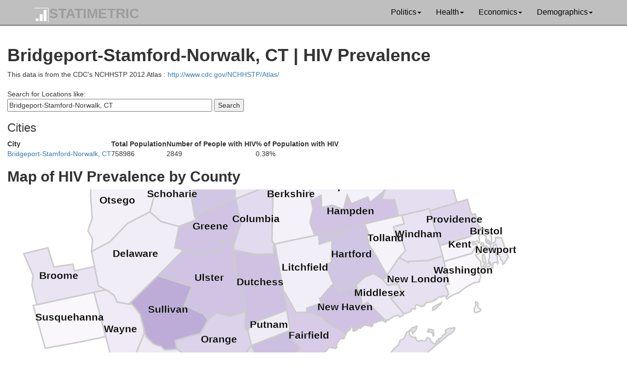

--- FILE ---
content_type: text/html; charset=UTF-8
request_url: https://www.statimetric.com/hiv/city/Bridgeport-Stamford-Norwalk,%20CT
body_size: 28204
content:
<!DOCTYPE html>
<html lang="en">
<head>
<title>Bridgeport-Stamford-Norwalk, CT | HIV Prevalence | Statimetric</title>
<meta charset="utf-8">
<meta http-equiv="X-UA-Compatible" content="IE=edge">
<meta name="viewport" content="width=device-width, initial-scale=1">
<link href="/css/bootstrap.min.css" rel="stylesheet">
<link href="/css/custom.css" rel="stylesheet">
<link rel="icon" type="image/x-icon" href="/statimetric_favicon.png">

<!-- Global site tag (gtag.js) - Google Analytics -->
<script async src="https://www.googletagmanager.com/gtag/js?id=G-MZF7KFH8QK"></script>
<script>
  window.dataLayer = window.dataLayer || [];
  function gtag(){dataLayer.push(arguments);}
  gtag('js', new Date());

  gtag('config', 'G-MZF7KFH8QK');
</script>
</head>
<nav class="navbar navbar-inverse navbar-static-top">
	<div class="container">
		<div class="navbar-header">
			<button type="button" class="navbar-toggle collapsed" data-toggle="collapse" data-target="#bs-example-navbar-collapse-1" aria-expanded="false">
				<span class="sr-only">Toggle navigation</span>
				<span class="icon-bar"></span>
				<span class="icon-bar"></span>
				<span class="icon-bar"></span>
			</button>
			<a class="navbar-brand" href="/"><img src='/logo-stati.png' alt='Statimetric Logo' style='display:inline'/>STATIMETRIC</a>
		</div>
		<div class="collapse navbar-collapse" id="bs-example-navbar-collapse-1">
			<ul class="nav navbar-nav navbar-right">
				<li class="dropdown">
					<a href="#" class="dropdown-toggle" data-toggle="dropdown" role="button" aria-haspopup="true" aria-expanded="false">Politics<span class="caret"></span></a>
					<ul class="dropdown-menu">
						<li><a href="/party_switch.php">Democrat and Republican Party Switching 1964 - 2016</a></li>
						<li><a href="/perot_1992.php">1992 Election Map by County Perot, Clinton, Bush</a></li>
					</ul>
				</li>
				<li class="dropdown">
					<a href="#" class="dropdown-toggle" data-toggle="dropdown" role="button" aria-haspopup="true" aria-expanded="false">Health<span class="caret"></span></a>
					<ul class="dropdown-menu">
						<li><a href="/hiv/">HIV Prevalence By Metro Area</a></li>
						<li><a href="/gonorrhea/">Gonorrhea Prevalence By Metro Area</a></li>
						<li><a href="/chlamydia/">Chlamydia Prevalence By Metro Area</a></li>
					</ul>
				</li>
				<li class="dropdown">
					<a href="#" class="dropdown-toggle" data-toggle="dropdown" role="button" aria-haspopup="true" aria-expanded="false">Economics<span class="caret"></span></a>
					<ul class="dropdown-menu">
					<li><a href="/simple_current_value_of_british_coins.php">Convert 19th Century British Currency to US Dollars</a></li>
					<li><a href="/coal_mining_q1_q3_2016.php">Top US Coal Mining States</a></li>
					<li><a href="/job_automation_risk/">Job Automation Risk</a></li>
					</ul>
				</li>
				<li class="dropdown">
					<a href="#" class="dropdown-toggle" data-toggle="dropdown" role="button" aria-haspopup="true" aria-expanded="false">Demographics<span class="caret"></span></a>
					<ul class="dropdown-menu">
					<li><a href="/us-ethnicity/">US Ancestry Distribution Maps</a></li>
					<li><a href="/interracial_marriage_heterosexual_couples.php">Straight Inter-Racial Marriage Frequency</a></li>
					<li><a href="/interracial_marriage_gay_lesbian_couples.php">Gay and Lesbian Inter-Racial Marriage Frequency</a></li>
					</ul>
				</li>
			</ul>
		</div>
	</div>
</nav>
<div class="row padding_min" id="main_wrapper">
		<script type='text/javascript'>

var $ = jQuery.noConflict();

$(document).ready(function(){
  
  $( ".location" ).autocomplete({
      source: function( request, response ) {
        $.ajax({
		  url: "/json/hiv_json.php",
          dataType: "json",
          data: {
            s: request.term
          },
          success: function( data ) {
            response( data );
          }
        });
      },
      minLength: 3,
	  focus: function( event, ui ) {
           $( ".location" ).val( ui.item.label);
           return false;
       },
      select: function( event, ui ) {
		$( ".location" ).val( ui.item.label);
        $( ".location_id" ).val( ui.item.value);

        return false;
       }
      });
			});</script>
			<h1>Bridgeport-Stamford-Norwalk, CT | HIV Prevalence</h1>
This data is from the CDC's NCHHSTP 2012 Atlas : <a href="https://www.cdc.gov/NCHHSTP/Atlas/">http://www.cdc.gov/NCHHSTP/Atlas/</a><br><br>
		<form action="/hiv/" method="get">
		  Search for Locations like: <br />
		<input type="text" size=50 class='location col-10 col-m-10' id="location" name="location" value="Bridgeport-Stamford-Norwalk, CT"> <input class="buttonz_stati" type="submit" value="Search"><br>
		<input type="hidden" class='location_id' id="location_id" name="location_id" value="Bridgeport-Stamford-Norwalk, CT">
		</form>
<h3>Cities</h3><table><tr><td><strong>City</strong></td><td><strong>Total Population</strong></td><td><strong>Number of People with HIV</strong></td><td><strong>% of Population with HIV</strong></td></td></tr><tr><td><a href='/hiv/city/Bridgeport-Stamford-Norwalk, CT'>Bridgeport-Stamford-Norwalk, CT</a></td><td>758986</td><td>2849</td><td>0.38%</td></tr></table><h2>Map of HIV Prevalence by County</h2><script src="https://d3js.org/d3.v3.min.js"></script><div id='chartarea' class="chartarea">   
<div id="tooltip" class="tooltip">
	<h3 class="name"></h3>
    <div data-metric="HIV" class="line">
        <div class="HIV symbol"></div> HIV Rate
        <div class="HIV_val val"></div>
    </div>
	<div data-metric="Cases" class="line">
        <div class="Cases symbol"></div> Cases
        <div class="Cases_val val"></div>
    </div>
	<div data-metric="Population" class="line">
        <div class="Population symbol"></div> Population
        <div class="Population_val val"></div>
    </div>
</div>
</div>
   <script type="text/javascript">
		var baseColors = { 
		"HIV": d3.scale.linear().domain([0,0.02]).range(["#ffffff", "#000080"]).interpolate(d3.interpolateLab)};
		
		//Width and height
		width_max = parseInt(d3.select('#chartarea').style('width'), 10);
        var w = width_max;
        var h = 600;

        //Define path generator
		var projection = d3.geo.albers();
		
		// Create a path generator.
		var path = d3.geo.path().projection(projection);

        //Create SVG element
        var svg = d3.select("#chartarea")
		.append("svg")
		.attr({width:w, height: h}) ;  
		
		var g = svg.append("g");
		
		var tooltip = d3.select("#tooltip")
		 .attr("class", "tooltip")
		 .style("opacity", 0);
		 
		 var CURR_SELECT = ["HIV"];
        //Load in GeoJSON data
		var data1 = {"type": "FeatureCollection","features": [ { "type": "Feature", "properties": { "FIPS": "50027","GEO_ID": "0500000US50027", "STATE": "50", "COUNTY": "027", "NAME": "Windsor", "LSAD": "County", "CENSUSAREA": 969.337000 }, "geometry": { "type": "Polygon", "coordinates": [ [ [ -72.771543, 43.477862 ], [ -72.791070, 43.495000 ], [ -72.700945, 43.682831 ], [ -72.837188, 43.719878 ], [ -72.874552, 43.858131 ], [ -72.958853, 43.826542 ], [ -72.980158, 43.882587 ], [ -72.791336, 43.961855 ], [ -72.783208, 43.928967 ], [ -72.574443, 43.873348 ], [ -72.499473, 43.850398 ], [ -72.499030, 43.850224 ], [ -72.460132, 43.838291 ], [ -72.207259, 43.771812 ], [ -72.205717, 43.771143 ], [ -72.232713, 43.748286 ], [ -72.264245, 43.734158 ], [ -72.271180, 43.734138 ], [ -72.302867, 43.702718 ], [ -72.329660, 43.634648 ], [ -72.334401, 43.619250 ], [ -72.334745, 43.614519 ], [ -72.329620, 43.600201 ], [ -72.395825, 43.520560 ], [ -72.387642, 43.502481 ], [ -72.387852, 43.471567 ], [ -72.396934, 43.428990 ], [ -72.396948, 43.428925 ], [ -72.405253, 43.389992 ], [ -72.403949, 43.358098 ], [ -72.400511, 43.337073 ], [ -72.397150, 43.316515 ], [ -72.431187, 43.231786 ], [ -72.685637, 43.222495 ], [ -72.819368, 43.255498 ], [ -72.819900, 43.299210 ], [ -72.867902, 43.300742 ], [ -72.853439, 43.371076 ], [ -72.759799, 43.354144 ], [ -72.727184, 43.468717 ], [ -72.771543, 43.477862 ] ] ] } },{ "type": "Feature", "properties": { "FIPS": "50025","GEO_ID": "0500000US50025", "STATE": "50", "COUNTY": "025", "NAME": "Windham", "LSAD": "County", "CENSUSAREA": 785.305000 }, "geometry": { "type": "Polygon", "coordinates": [ [ [ -72.864180, 42.737117 ], [ -72.927291, 42.738714 ], [ -72.930271, 42.738789 ], [ -73.018646, 42.741025 ], [ -73.015111, 42.832074 ], [ -72.924820, 42.856164 ], [ -72.921376, 42.926792 ], [ -73.008063, 42.930087 ], [ -73.002789, 43.023007 ], [ -72.996900, 43.119095 ], [ -72.868737, 43.113170 ], [ -72.819368, 43.255498 ], [ -72.685637, 43.222495 ], [ -72.431187, 43.231786 ], [ -72.439407, 43.211322 ], [ -72.452100, 43.161414 ], [ -72.441904, 43.136615 ], [ -72.433097, 43.120021 ], [ -72.432661, 43.114077 ], [ -72.443762, 43.006245 ], [ -72.556214, 42.866950 ], [ -72.556112, 42.866252 ], [ -72.555768, 42.858153 ], [ -72.555693, 42.856380 ], [ -72.542784, 42.808482 ], [ -72.509506, 42.781183 ], [ -72.491122, 42.772465 ], [ -72.478453, 42.762296 ], [ -72.460195, 42.732066 ], [ -72.458519, 42.726853 ], [ -72.864180, 42.737117 ] ] ] } },{ "type": "Feature", "properties": { "FIPS": "50021","GEO_ID": "0500000US50021", "STATE": "50", "COUNTY": "021", "NAME": "Rutland", "LSAD": "County", "CENSUSAREA": 929.821000 }, "geometry": { "type": "Polygon", "coordinates": [ [ [ -72.771543, 43.477862 ], [ -72.727184, 43.468717 ], [ -72.759799, 43.354144 ], [ -72.853439, 43.371076 ], [ -72.867902, 43.300742 ], [ -73.254848, 43.314684 ], [ -73.253084, 43.354714 ], [ -73.252832, 43.363493 ], [ -73.252674, 43.370285 ], [ -73.252582, 43.370997 ], [ -73.247061, 43.514919 ], [ -73.242042, 43.534925 ], [ -73.245594, 43.540253 ], [ -73.302552, 43.625708 ], [ -73.306234, 43.628018 ], [ -73.366537, 43.623462 ], [ -73.375594, 43.613350 ], [ -73.400295, 43.568889 ], [ -73.428636, 43.583994 ], [ -73.431229, 43.588285 ], [ -73.421606, 43.646577 ], [ -73.408697, 43.674020 ], [ -73.403517, 43.685032 ], [ -73.370724, 43.735571 ], [ -73.360711, 43.753268 ], [ -73.231377, 43.764469 ], [ -73.155743, 43.839660 ], [ -73.156173, 43.842314 ], [ -73.029938, 43.846716 ], [ -73.032082, 43.844718 ], [ -73.026833, 43.842113 ], [ -73.016831, 43.804953 ], [ -72.989434, 43.814611 ], [ -72.958853, 43.826542 ], [ -72.874552, 43.858131 ], [ -72.837188, 43.719878 ], [ -72.700945, 43.682831 ], [ -72.791070, 43.495000 ], [ -72.771543, 43.477862 ] ] ] } },{ "type": "Feature", "properties": { "FIPS": "50003","GEO_ID": "0500000US50003", "STATE": "50", "COUNTY": "003", "NAME": "Bennington", "LSAD": "County", "CENSUSAREA": 674.980000 }, "geometry": { "type": "Polygon", "coordinates": [ [ [ -73.274294, 42.943652 ], [ -73.269472, 43.030686 ], [ -73.259159, 43.216848 ], [ -73.254848, 43.314684 ], [ -72.867902, 43.300742 ], [ -72.819900, 43.299210 ], [ -72.819368, 43.255498 ], [ -72.868737, 43.113170 ], [ -72.996900, 43.119095 ], [ -73.002789, 43.023007 ], [ -73.008063, 42.930087 ], [ -72.921376, 42.926792 ], [ -72.924820, 42.856164 ], [ -73.015111, 42.832074 ], [ -73.018646, 42.741025 ], [ -73.022903, 42.741133 ], [ -73.142487, 42.743508 ], [ -73.264957, 42.745940 ], [ -73.276421, 42.746019 ], [ -73.290944, 42.801920 ], [ -73.285388, 42.834093 ], [ -73.278673, 42.833410 ], [ -73.274466, 42.940361 ], [ -73.274393, 42.942482 ], [ -73.274294, 42.943652 ] ] ] } },{ "type": "Feature", "properties": { "FIPS": "44009","GEO_ID": "0500000US44009", "STATE": "44", "COUNTY": "009", "NAME": "Washington", "LSAD": "County", "CENSUSAREA": 329.235000 }, "geometry": { "type": "MultiPolygon", "coordinates": [ [ [ [ -71.589550, 41.196557 ], [ -71.580228, 41.204837 ], [ -71.577301, 41.214710 ], [ -71.576661, 41.224434 ], [ -71.573785, 41.228436 ], [ -71.561093, 41.224207 ], [ -71.555006, 41.216822 ], [ -71.554067, 41.212957 ], [ -71.557459, 41.204542 ], [ -71.564119, 41.195372 ], [ -71.565752, 41.184373 ], [ -71.560969, 41.176186 ], [ -71.550226, 41.166787 ], [ -71.544446, 41.164912 ], [ -71.543872, 41.161321 ], [ -71.547051, 41.153684 ], [ -71.551953, 41.151718 ], [ -71.593700, 41.146339 ], [ -71.599993, 41.146932 ], [ -71.611706, 41.153239 ], [ -71.613133, 41.160281 ], [ -71.605565, 41.182139 ], [ -71.594994, 41.188392 ], [ -71.589550, 41.196557 ] ] ], [ [ [ -71.408636, 41.653819 ], [ -71.403770, 41.589321 ], [ -71.447712, 41.580400 ], [ -71.442567, 41.565075 ], [ -71.421649, 41.537892 ], [ -71.417398, 41.534536 ], [ -71.414825, 41.523126 ], [ -71.414937, 41.516303 ], [ -71.421425, 41.498629 ], [ -71.419971, 41.484758 ], [ -71.417957, 41.482073 ], [ -71.417621, 41.477934 ], [ -71.418404, 41.472652 ], [ -71.421157, 41.469888 ], [ -71.422991, 41.472682 ], [ -71.430744, 41.470636 ], [ -71.430926, 41.465655 ], [ -71.427935, 41.459529 ], [ -71.428652, 41.454158 ], [ -71.433612, 41.444995 ], [ -71.437670, 41.441302 ], [ -71.441199, 41.441602 ], [ -71.448948, 41.438479 ], [ -71.455845, 41.432986 ], [ -71.455371, 41.407962 ], [ -71.474918, 41.386104 ], [ -71.483295, 41.371722 ], [ -71.513401, 41.374702 ], [ -71.526724, 41.376636 ], [ -71.555381, 41.373316 ], [ -71.624505, 41.360870 ], [ -71.688070, 41.342823 ], [ -71.701631, 41.336968 ], [ -71.720740, 41.331567 ], [ -71.729247, 41.330990 ], [ -71.773702, 41.327977 ], [ -71.785957, 41.325739 ], [ -71.833755, 41.315631 ], [ -71.857432, 41.306318 ], [ -71.862772, 41.309791 ], [ -71.862109, 41.316612 ], [ -71.859570, 41.322399 ], [ -71.839782, 41.334690 ], [ -71.832530, 41.341204 ], [ -71.831240, 41.344645 ], [ -71.831613, 41.370899 ], [ -71.833443, 41.384524 ], [ -71.842131, 41.395359 ], [ -71.843472, 41.405830 ], [ -71.842563, 41.409855 ], [ -71.839649, 41.412119 ], [ -71.818390, 41.419599 ], [ -71.797683, 41.416709 ], [ -71.797674, 41.416910 ], [ -71.789359, 41.596852 ], [ -71.484406, 41.602769 ], [ -71.408636, 41.653819 ] ] ] ] } },{ "type": "Feature", "properties": { "FIPS": "44007","GEO_ID": "0500000US44007", "STATE": "44", "COUNTY": "007", "NAME": "Providence", "LSAD": "County", "CENSUSAREA": 409.502000 }, "geometry": { "type": "Polygon", "coordinates": [ [ [ -71.796822, 41.928552 ], [ -71.799242, 42.008065 ], [ -71.591104, 42.013713 ], [ -71.576908, 42.014098 ], [ -71.559439, 42.014342 ], [ -71.527606, 42.014998 ], [ -71.527306, 42.015098 ], [ -71.500905, 42.017098 ], [ -71.499905, 42.017198 ], [ -71.498258, 42.017220 ], [ -71.458104, 42.017762 ], [ -71.381401, 42.018798 ], [ -71.381466, 41.984998 ], [ -71.381501, 41.966699 ], [ -71.381401, 41.964799 ], [ -71.381600, 41.922899 ], [ -71.381700, 41.922699 ], [ -71.376600, 41.893999 ], [ -71.373799, 41.894399 ], [ -71.370999, 41.894599 ], [ -71.365399, 41.895299 ], [ -71.364699, 41.895399 ], [ -71.362499, 41.895599 ], [ -71.354699, 41.896499 ], [ -71.352699, 41.896699 ], [ -71.339298, 41.893599 ], [ -71.339298, 41.893399 ], [ -71.337597, 41.833700 ], [ -71.339597, 41.832000 ], [ -71.339297, 41.806500 ], [ -71.327896, 41.780501 ], [ -71.317795, 41.776101 ], [ -71.317790, 41.776099 ], [ -71.353897, 41.751301 ], [ -71.356997, 41.741601 ], [ -71.365207, 41.735649 ], [ -71.372508, 41.744727 ], [ -71.378273, 41.755297 ], [ -71.455342, 41.732365 ], [ -71.789678, 41.724568 ], [ -71.789678, 41.724734 ], [ -71.792767, 41.807001 ], [ -71.792786, 41.808670 ], [ -71.794161, 41.840141 ], [ -71.794161, 41.841101 ], [ -71.796089, 41.904468 ], [ -71.796822, 41.928552 ] ] ] } },{ "type": "Feature", "properties": { "FIPS": "44005","GEO_ID": "0500000US44005", "STATE": "44", "COUNTY": "005", "NAME": "Newport", "LSAD": "County", "CENSUSAREA": 102.386000 }, "geometry": { "type": "MultiPolygon", "coordinates": [ [ [ [ -71.383586, 41.464782 ], [ -71.389284, 41.460605 ], [ -71.390275, 41.455043 ], [ -71.399568, 41.448596 ], [ -71.400560, 41.460940 ], [ -71.395927, 41.492215 ], [ -71.386511, 41.493071 ], [ -71.378914, 41.504948 ], [ -71.391005, 41.514578 ], [ -71.392137, 41.524468 ], [ -71.384478, 41.556736 ], [ -71.379021, 41.567772 ], [ -71.373618, 41.573214 ], [ -71.370194, 41.573963 ], [ -71.363560, 41.570860 ], [ -71.359868, 41.556308 ], [ -71.363292, 41.501952 ], [ -71.360403, 41.483121 ], [ -71.380947, 41.474561 ], [ -71.383586, 41.464782 ] ] ], [ [ [ -71.326769, 41.491286 ], [ -71.325365, 41.487601 ], [ -71.327822, 41.482985 ], [ -71.343013, 41.495615 ], [ -71.341122, 41.498598 ], [ -71.326769, 41.491286 ] ] ], [ [ [ -71.331200, 41.580318 ], [ -71.335949, 41.585898 ], [ -71.337048, 41.594688 ], [ -71.333751, 41.605859 ], [ -71.329559, 41.609097 ], [ -71.326609, 41.616114 ], [ -71.325877, 41.623988 ], [ -71.333305, 41.629536 ], [ -71.346570, 41.632229 ], [ -71.362869, 41.651457 ], [ -71.366165, 41.660980 ], [ -71.348402, 41.663727 ], [ -71.338696, 41.658782 ], [ -71.336182, 41.647961 ], [ -71.337048, 41.646146 ], [ -71.342514, 41.644791 ], [ -71.343666, 41.639900 ], [ -71.330711, 41.632992 ], [ -71.314889, 41.630398 ], [ -71.305550, 41.622523 ], [ -71.303352, 41.606591 ], [ -71.307381, 41.597984 ], [ -71.317474, 41.583187 ], [ -71.326103, 41.578583 ], [ -71.331200, 41.580318 ] ] ], [ [ [ -71.281571, 41.648207 ], [ -71.278171, 41.647309 ], [ -71.274315, 41.638125 ], [ -71.283791, 41.637797 ], [ -71.286755, 41.642725 ], [ -71.283005, 41.644434 ], [ -71.281571, 41.648207 ] ] ], [ [ [ -71.120570, 41.497448 ], [ -71.136867, 41.493942 ], [ -71.141093, 41.489937 ], [ -71.140224, 41.485855 ], [ -71.167345, 41.471405 ], [ -71.170131, 41.463974 ], [ -71.193020, 41.457931 ], [ -71.194967, 41.459037 ], [ -71.196857, 41.461116 ], [ -71.196607, 41.464756 ], [ -71.190016, 41.478275 ], [ -71.190167, 41.484285 ], [ -71.199390, 41.491769 ], [ -71.199692, 41.495511 ], [ -71.206382, 41.499215 ], [ -71.200788, 41.514371 ], [ -71.213563, 41.545818 ], [ -71.208650, 41.571028 ], [ -71.207780, 41.600660 ], [ -71.212656, 41.610072 ], [ -71.212417, 41.618290 ], [ -71.212004, 41.622990 ], [ -71.216160, 41.625490 ], [ -71.240709, 41.619225 ], [ -71.243600, 41.587508 ], [ -71.236130, 41.574767 ], [ -71.236642, 41.535852 ], [ -71.234775, 41.532538 ], [ -71.227989, 41.528297 ], [ -71.229444, 41.521544 ], [ -71.233056, 41.514757 ], [ -71.233141, 41.514598 ], [ -71.233435, 41.514045 ], [ -71.240614, 41.500557 ], [ -71.238586, 41.486845 ], [ -71.237175, 41.486546 ], [ -71.236751, 41.483369 ], [ -71.237783, 41.481155 ], [ -71.237902, 41.480899 ], [ -71.239804, 41.476817 ], [ -71.240047, 41.476296 ], [ -71.240710, 41.474872 ], [ -71.246703, 41.471960 ], [ -71.246676, 41.472323 ], [ -71.246174, 41.478917 ], [ -71.245992, 41.481302 ], [ -71.252692, 41.485902 ], [ -71.264793, 41.488902 ], [ -71.267579, 41.488755 ], [ -71.282262, 41.487982 ], [ -71.285639, 41.487805 ], [ -71.295111, 41.484350 ], [ -71.296517, 41.479829 ], [ -71.300438, 41.467220 ], [ -71.302583, 41.460325 ], [ -71.302741, 41.459817 ], [ -71.302895, 41.459323 ], [ -71.302929, 41.459213 ], [ -71.304247, 41.454976 ], [ -71.304394, 41.454502 ], [ -71.304604, 41.454391 ], [ -71.305896, 41.453708 ], [ -71.310357, 41.451350 ], [ -71.310473, 41.451289 ], [ -71.311344, 41.450829 ], [ -71.311394, 41.450802 ], [ -71.311404, 41.450807 ], [ -71.312694, 41.451402 ], [ -71.312718, 41.454597 ], [ -71.321410, 41.455600 ], [ -71.337377, 41.449033 ], [ -71.337695, 41.448902 ], [ -71.351096, 41.450802 ], [ -71.351457, 41.451099 ], [ -71.358166, 41.456616 ], [ -71.358262, 41.456695 ], [ -71.358356, 41.456772 ], [ -71.358657, 41.457019 ], [ -71.359015, 41.457314 ], [ -71.359136, 41.457414 ], [ -71.359292, 41.457542 ], [ -71.361852, 41.459647 ], [ -71.362201, 41.459934 ], [ -71.362288, 41.460006 ], [ -71.362699, 41.460343 ], [ -71.362743, 41.460379 ], [ -71.362736, 41.460405 ], [ -71.362012, 41.463041 ], [ -71.361760, 41.463955 ], [ -71.361520, 41.464831 ], [ -71.347070, 41.471230 ], [ -71.335992, 41.469647 ], [ -71.316519, 41.477560 ], [ -71.317414, 41.488776 ], [ -71.323125, 41.503088 ], [ -71.327804, 41.504258 ], [ -71.330694, 41.507699 ], [ -71.330831, 41.518364 ], [ -71.313079, 41.534672 ], [ -71.310533, 41.546920 ], [ -71.303652, 41.559925 ], [ -71.294363, 41.571416 ], [ -71.288376, 41.573274 ], [ -71.285142, 41.577127 ], [ -71.273445, 41.606990 ], [ -71.272412, 41.615041 ], [ -71.275234, 41.619444 ], [ -71.271862, 41.623986 ], [ -71.251082, 41.638780 ], [ -71.212136, 41.641945 ], [ -71.195640, 41.675090 ], [ -71.194390, 41.674802 ], [ -71.191178, 41.674216 ], [ -71.191175, 41.674292 ], [ -71.181290, 41.672502 ], [ -71.175990, 41.671402 ], [ -71.176090, 41.668502 ], [ -71.176090, 41.668102 ], [ -71.153989, 41.664102 ], [ -71.145870, 41.662795 ], [ -71.135188, 41.660502 ], [ -71.134688, 41.660502 ], [ -71.134478, 41.641262 ], [ -71.134484, 41.641198 ], [ -71.133796, 41.634090 ], [ -71.133608, 41.632152 ], [ -71.133353, 41.629509 ], [ -71.120570, 41.497448 ] ] ] ] } },{ "type": "Feature", "properties": { "FIPS": "44003","GEO_ID": "0500000US44003", "STATE": "44", "COUNTY": "003", "NAME": "Kent", "LSAD": "County", "CENSUSAREA": 168.528000 }, "geometry": { "type": "Polygon", "coordinates": [ [ [ -71.789678, 41.724568 ], [ -71.455342, 41.732365 ], [ -71.378273, 41.755297 ], [ -71.372508, 41.744727 ], [ -71.365207, 41.735649 ], [ -71.364561, 41.734928 ], [ -71.355080, 41.726962 ], [ -71.353172, 41.725191 ], [ -71.353748, 41.724702 ], [ -71.365717, 41.711615 ], [ -71.365717, 41.694947 ], [ -71.372988, 41.672575 ], [ -71.377910, 41.666646 ], [ -71.382049, 41.667317 ], [ -71.389880, 41.671903 ], [ -71.390775, 41.680629 ], [ -71.389432, 41.683425 ], [ -71.390551, 41.684096 ], [ -71.418069, 41.684208 ], [ -71.441336, 41.686446 ], [ -71.443082, 41.688303 ], [ -71.441896, 41.690025 ], [ -71.445923, 41.691144 ], [ -71.449318, 41.687401 ], [ -71.444468, 41.664409 ], [ -71.430038, 41.667541 ], [ -71.425452, 41.670785 ], [ -71.409302, 41.662643 ], [ -71.408636, 41.653819 ], [ -71.484406, 41.602769 ], [ -71.789359, 41.596852 ], [ -71.789356, 41.596910 ], [ -71.789465, 41.640017 ], [ -71.789678, 41.724568 ] ] ] } },{ "type": "Feature", "properties": { "FIPS": "44001","GEO_ID": "0500000US44001", "STATE": "44", "COUNTY": "001", "NAME": "Bristol", "LSAD": "County", "CENSUSAREA": 24.164000 }, "geometry": { "type": "Polygon", "coordinates": [ [ [ -71.224798, 41.710498 ], [ -71.227875, 41.705498 ], [ -71.240991, 41.697744 ], [ -71.237635, 41.681635 ], [ -71.241550, 41.667205 ], [ -71.259560, 41.642595 ], [ -71.267055, 41.644945 ], [ -71.270075, 41.652439 ], [ -71.269180, 41.654900 ], [ -71.280366, 41.672575 ], [ -71.287637, 41.672463 ], [ -71.290546, 41.662395 ], [ -71.299159, 41.649531 ], [ -71.301396, 41.649978 ], [ -71.303746, 41.654788 ], [ -71.306095, 41.672575 ], [ -71.302627, 41.681747 ], [ -71.298935, 41.681524 ], [ -71.293119, 41.688347 ], [ -71.291217, 41.702666 ], [ -71.305759, 41.718662 ], [ -71.314820, 41.723808 ], [ -71.342786, 41.728506 ], [ -71.350057, 41.727835 ], [ -71.353172, 41.725191 ], [ -71.355080, 41.726962 ], [ -71.364561, 41.734928 ], [ -71.365207, 41.735649 ], [ -71.356997, 41.741601 ], [ -71.353897, 41.751301 ], [ -71.317790, 41.776099 ], [ -71.261392, 41.752301 ], [ -71.224798, 41.710498 ] ] ] } },{ "type": "Feature", "properties": { "FIPS": "42127","GEO_ID": "0500000US42127", "STATE": "42", "COUNTY": "127", "NAME": "Wayne", "LSAD": "County", "CENSUSAREA": 725.604000 }, "geometry": { "type": "Polygon", "coordinates": [ [ [ -75.505607, 41.232539 ], [ -75.441421, 41.260053 ], [ -75.462411, 41.641587 ], [ -75.483150, 41.999259 ], [ -75.477144, 41.999407 ], [ -75.436216, 41.999353 ], [ -75.431961, 41.999363 ], [ -75.359579, 41.999445 ], [ -75.341868, 41.993262 ], [ -75.292589, 41.953897 ], [ -75.279094, 41.938917 ], [ -75.263005, 41.885109 ], [ -75.146446, 41.850899 ], [ -75.140241, 41.852078 ], [ -75.114399, 41.843583 ], [ -75.090799, 41.811991 ], [ -75.053431, 41.752538 ], [ -75.048199, 41.632011 ], [ -75.053077, 41.618552 ], [ -75.050074, 41.606893 ], [ -75.311143, 41.331439 ], [ -75.359184, 41.239206 ], [ -75.505607, 41.232539 ] ] ] } },{ "type": "Feature", "properties": { "FIPS": "42115","GEO_ID": "0500000US42115", "STATE": "42", "COUNTY": "115", "NAME": "Susquehanna", "LSAD": "County", "CENSUSAREA": 823.435000 }, "geometry": { "type": "Polygon", "coordinates": [ [ [ -75.719887, 41.642263 ], [ -76.115172, 41.651825 ], [ -76.145519, 41.998913 ], [ -76.131201, 41.998954 ], [ -76.123696, 41.998954 ], [ -76.105840, 41.998858 ], [ -75.983082, 41.999035 ], [ -75.980250, 41.999035 ], [ -75.483738, 41.999244 ], [ -75.483150, 41.999259 ], [ -75.462411, 41.641587 ], [ -75.469259, 41.641410 ], [ -75.719887, 41.642263 ] ] ] } },{ "type": "Feature", "properties": { "FIPS": "42103","GEO_ID": "0500000US42103", "STATE": "42", "COUNTY": "103", "NAME": "Pike", "LSAD": "County", "CENSUSAREA": 544.961000 }, "geometry": { "type": "Polygon", "coordinates": [ [ [ -74.966759, 41.093425 ], [ -74.968389, 41.087797 ], [ -74.980674, 41.078178 ], [ -75.156507, 41.150341 ], [ -75.129721, 41.252101 ], [ -75.359184, 41.239206 ], [ -75.311143, 41.331439 ], [ -75.050074, 41.606893 ], [ -75.040490, 41.569688 ], [ -74.984226, 41.506299 ], [ -74.939760, 41.483371 ], [ -74.912517, 41.475605 ], [ -74.891948, 41.448853 ], [ -74.876721, 41.440338 ], [ -74.799165, 41.430451 ], [ -74.755950, 41.426804 ], [ -74.752562, 41.426518 ], [ -74.691129, 41.367324 ], [ -74.689767, 41.361558 ], [ -74.694914, 41.357423 ], [ -74.761730, 41.336398 ], [ -74.795847, 41.318951 ], [ -74.830057, 41.287200 ], [ -74.838366, 41.277286 ], [ -74.861678, 41.241575 ], [ -74.867267, 41.228861 ], [ -74.864356, 41.224854 ], [ -74.867287, 41.208754 ], [ -74.882139, 41.180836 ], [ -74.923169, 41.138146 ], [ -74.974338, 41.103912 ], [ -74.969434, 41.096074 ], [ -74.967389, 41.094049 ], [ -74.966759, 41.093425 ] ] ] } },{ "type": "Feature", "properties": { "FIPS": "42101","GEO_ID": "0500000US42101", "STATE": "42", "COUNTY": "101", "NAME": "Philadelphia", "LSAD": "County", "CENSUSAREA": 134.101000 }, "geometry": { "type": "Polygon", "coordinates": [ [ [ -75.264431, 40.054094 ], [ -75.176438, 40.084649 ], [ -75.151596, 40.070328 ], [ -75.135193, 40.061031 ], [ -75.129021, 40.057091 ], [ -75.124916, 40.054684 ], [ -75.109406, 40.045840 ], [ -75.087425, 40.063599 ], [ -75.096733, 40.068989 ], [ -75.015066, 40.137992 ], [ -75.008530, 40.133992 ], [ -75.005946, 40.132524 ], [ -74.981947, 40.120245 ], [ -74.964991, 40.118635 ], [ -74.961342, 40.097496 ], [ -74.956164, 40.095745 ], [ -74.958841, 40.082503 ], [ -74.971268, 40.073744 ], [ -74.984893, 40.057287 ], [ -74.974290, 40.048872 ], [ -74.974713, 40.048711 ], [ -75.014343, 40.020976 ], [ -75.056039, 39.991795 ], [ -75.072017, 39.980612 ], [ -75.085754, 39.967572 ], [ -75.133220, 39.922512 ], [ -75.153925, 39.906144 ], [ -75.184952, 39.881615 ], [ -75.210425, 39.865913 ], [ -75.210972, 39.865706 ], [ -75.215722, 39.876087 ], [ -75.240470, 39.872381 ], [ -75.262539, 39.876578 ], [ -75.276482, 39.976959 ], [ -75.263687, 39.982658 ], [ -75.256119, 39.987301 ], [ -75.249214, 39.990547 ], [ -75.264431, 40.054094 ] ] ] } },{ "type": "Feature", "properties": { "FIPS": "42089","GEO_ID": "0500000US42089", "STATE": "42", "COUNTY": "089", "NAME": "Monroe", "LSAD": "County", "CENSUSAREA": 608.286000 }, "geometry": { "type": "Polygon", "coordinates": [ [ [ -75.600736, 41.161497 ], [ -75.505607, 41.232539 ], [ -75.359184, 41.239206 ], [ -75.129721, 41.252101 ], [ -75.156507, 41.150341 ], [ -74.980674, 41.078178 ], [ -75.026003, 41.042687 ], [ -75.036982, 41.034702 ], [ -75.051794, 41.027142 ], [ -75.069277, 41.019348 ], [ -75.091377, 41.012283 ], [ -75.109114, 41.004102 ], [ -75.130575, 40.991093 ], [ -75.135526, 40.973807 ], [ -75.131364, 40.969277 ], [ -75.120564, 40.968313 ], [ -75.300594, 40.859563 ], [ -75.474193, 40.814746 ], [ -75.574590, 40.951323 ], [ -75.495990, 40.987181 ], [ -75.649637, 41.122344 ], [ -75.634978, 41.123192 ], [ -75.615557, 41.150001 ], [ -75.603002, 41.151914 ], [ -75.600736, 41.161497 ] ] ] } },{ "type": "Feature", "properties": { "FIPS": "42077","GEO_ID": "0500000US42077", "STATE": "42", "COUNTY": "077", "NAME": "Lehigh", "LSAD": "County", "CENSUSAREA": 345.166000 }, "geometry": { "type": "Polygon", "coordinates": [ [ [ -75.694308, 40.551149 ], [ -75.738038, 40.579105 ], [ -75.739442, 40.579940 ], [ -75.766740, 40.597033 ], [ -75.891473, 40.677270 ], [ -75.757807, 40.735414 ], [ -75.608985, 40.787387 ], [ -75.481469, 40.655744 ], [ -75.430404, 40.674152 ], [ -75.404412, 40.581154 ], [ -75.333514, 40.537057 ], [ -75.338633, 40.534068 ], [ -75.366610, 40.515424 ], [ -75.367911, 40.514601 ], [ -75.409733, 40.487984 ], [ -75.484057, 40.418451 ], [ -75.529694, 40.446995 ], [ -75.682238, 40.543638 ], [ -75.694308, 40.551149 ] ] ] } },{ "type": "Feature", "properties": { "FIPS": "42017","GEO_ID": "0500000US42017", "STATE": "42", "COUNTY": "017", "NAME": "Bucks", "LSAD": "County", "CENSUSAREA": 604.307000 }, "geometry": { "type": "Polygon", "coordinates": [ [ [ -75.106878, 40.192279 ], [ -75.299774, 40.307835 ], [ -75.484057, 40.418451 ], [ -75.409733, 40.487984 ], [ -75.367911, 40.514601 ], [ -75.366610, 40.515424 ], [ -75.338633, 40.534068 ], [ -75.333514, 40.537057 ], [ -75.196803, 40.608580 ], [ -75.190858, 40.591342 ], [ -75.190161, 40.589321 ], [ -75.147368, 40.573152 ], [ -75.135389, 40.575624 ], [ -75.117292, 40.573211 ], [ -75.100325, 40.567811 ], [ -75.068615, 40.542223 ], [ -75.067344, 40.536428 ], [ -75.065090, 40.526148 ], [ -75.065853, 40.519495 ], [ -75.070568, 40.455165 ], [ -75.061489, 40.422848 ], [ -75.058848, 40.418065 ], [ -75.035548, 40.406309 ], [ -75.024775, 40.403455 ], [ -74.937954, 40.340634 ], [ -74.860492, 40.284584 ], [ -74.770706, 40.214908 ], [ -74.758613, 40.201342 ], [ -74.722304, 40.160609 ], [ -74.721604, 40.153810 ], [ -74.724179, 40.147324 ], [ -74.724304, 40.147010 ], [ -74.740605, 40.135210 ], [ -74.838008, 40.100910 ], [ -74.900236, 40.077149 ], [ -74.974290, 40.048872 ], [ -74.984893, 40.057287 ], [ -74.971268, 40.073744 ], [ -74.958841, 40.082503 ], [ -74.956164, 40.095745 ], [ -74.961342, 40.097496 ], [ -74.964991, 40.118635 ], [ -74.981947, 40.120245 ], [ -75.005946, 40.132524 ], [ -75.008530, 40.133992 ], [ -75.015066, 40.137992 ], [ -75.104874, 40.191109 ], [ -75.106878, 40.192279 ] ] ] } },{ "type": "Feature", "properties": { "FIPS": "36119","GEO_ID": "0500000US36119", "STATE": "36", "COUNTY": "119", "NAME": "Westchester", "LSAD": "County", "CENSUSAREA": 430.497000 }, "geometry": { "type": "MultiPolygon", "coordinates": [ [ [ [ -73.767176, 40.886299 ], [ -73.767076, 40.885399 ], [ -73.767076, 40.884799 ], [ -73.767076, 40.883499 ], [ -73.766276, 40.881099 ], [ -73.766976, 40.880099 ], [ -73.770876, 40.879299 ], [ -73.775276, 40.882199 ], [ -73.775176, 40.884199 ], [ -73.772776, 40.884599 ], [ -73.772276, 40.887499 ], [ -73.770576, 40.888399 ], [ -73.768276, 40.887599 ], [ -73.767276, 40.886899 ], [ -73.767176, 40.886299 ] ] ], [ [ [ -73.514617, 41.198434 ], [ -73.614407, 41.153001 ], [ -73.632153, 41.144921 ], [ -73.639672, 41.141495 ], [ -73.727775, 41.100696 ], [ -73.694273, 41.059296 ], [ -73.687173, 41.050697 ], [ -73.679973, 41.041797 ], [ -73.670472, 41.030097 ], [ -73.655371, 41.012797 ], [ -73.654671, 41.011697 ], [ -73.657336, 40.985171 ], [ -73.655972, 40.979597 ], [ -73.659972, 40.968398 ], [ -73.662072, 40.966198 ], [ -73.664472, 40.967198 ], [ -73.678073, 40.962798 ], [ -73.683273, 40.948998 ], [ -73.686473, 40.945198 ], [ -73.697974, 40.939598 ], [ -73.721739, 40.932037 ], [ -73.731775, 40.924999 ], [ -73.756776, 40.912599 ], [ -73.781338, 40.885447 ], [ -73.783545, 40.881040 ], [ -73.804789, 40.886505 ], [ -73.806395, 40.886801 ], [ -73.823244, 40.891199 ], [ -73.823120, 40.890648 ], [ -73.823617, 40.890413 ], [ -73.823557, 40.889865 ], [ -73.824047, 40.889866 ], [ -73.917905, 40.917577 ], [ -73.893979, 40.997197 ], [ -73.889380, 41.037597 ], [ -73.894700, 41.069937 ], [ -73.894880, 41.082396 ], [ -73.887180, 41.133095 ], [ -73.895381, 41.153995 ], [ -73.909281, 41.164395 ], [ -73.931482, 41.204994 ], [ -73.947965, 41.223101 ], [ -73.982584, 41.321693 ], [ -73.544728, 41.366375 ], [ -73.550961, 41.295422 ], [ -73.482709, 41.212760 ], [ -73.509487, 41.200814 ], [ -73.514617, 41.198434 ] ] ] ] } },{ "type": "Feature", "properties": { "FIPS": "36115","GEO_ID": "0500000US36115", "STATE": "36", "COUNTY": "115", "NAME": "Washington", "LSAD": "County", "CENSUSAREA": 831.184000 }, "geometry": { "type": "Polygon", "coordinates": [ [ [ -73.269472, 43.030686 ], [ -73.274294, 42.943652 ], [ -73.635463, 42.941290 ], [ -73.573342, 43.100545 ], [ -73.594960, 43.306118 ], [ -73.628940, 43.486391 ], [ -73.492893, 43.657303 ], [ -73.438120, 43.803687 ], [ -73.435909, 43.803836 ], [ -73.433237, 43.804083 ], [ -73.379312, 43.808478 ], [ -73.379279, 43.808391 ], [ -73.357547, 43.785933 ], [ -73.350431, 43.771438 ], [ -73.360711, 43.753268 ], [ -73.370724, 43.735571 ], [ -73.403517, 43.685032 ], [ -73.408697, 43.674020 ], [ -73.421606, 43.646577 ], [ -73.431229, 43.588285 ], [ -73.428636, 43.583994 ], [ -73.400295, 43.568889 ], [ -73.375594, 43.613350 ], [ -73.366537, 43.623462 ], [ -73.306234, 43.628018 ], [ -73.302552, 43.625708 ], [ -73.245594, 43.540253 ], [ -73.242042, 43.534925 ], [ -73.247061, 43.514919 ], [ -73.252582, 43.370997 ], [ -73.252674, 43.370285 ], [ -73.252832, 43.363493 ], [ -73.253084, 43.354714 ], [ -73.254848, 43.314684 ], [ -73.259159, 43.216848 ], [ -73.269472, 43.030686 ] ] ] } },{ "type": "Feature", "properties": { "FIPS": "36111","GEO_ID": "0500000US36111", "STATE": "36", "COUNTY": "111", "NAME": "Ulster", "LSAD": "County", "CENSUSAREA": 1124.235000 }, "geometry": { "type": "Polygon", "coordinates": [ [ [ -73.942482, 41.684093 ], [ -73.947382, 41.667493 ], [ -73.953307, 41.589977 ], [ -74.126393, 41.582544 ], [ -74.264093, 41.632738 ], [ -74.367055, 41.590977 ], [ -74.395071, 41.644876 ], [ -74.575086, 41.745258 ], [ -74.453685, 41.875595 ], [ -74.780693, 42.016375 ], [ -74.451713, 42.169225 ], [ -74.307571, 42.114346 ], [ -74.074797, 42.096589 ], [ -74.042393, 42.170386 ], [ -73.910675, 42.127293 ], [ -73.921465, 42.110025 ], [ -73.929626, 42.078778 ], [ -73.962221, 41.901020 ], [ -73.941081, 41.735993 ], [ -73.941081, 41.732693 ], [ -73.944435, 41.714634 ], [ -73.946682, 41.699396 ], [ -73.945782, 41.695593 ], [ -73.943482, 41.690293 ], [ -73.942482, 41.684093 ] ] ] } },{ "type": "Feature", "properties": { "FIPS": "36105","GEO_ID": "0500000US36105", "STATE": "36", "COUNTY": "105", "NAME": "Sullivan", "LSAD": "County", "CENSUSAREA": 968.132000 }, "geometry": { "type": "Polygon", "coordinates": [ [ [ -75.050074, 41.606893 ], [ -75.053077, 41.618552 ], [ -75.048199, 41.632011 ], [ -75.053431, 41.752538 ], [ -75.090799, 41.811991 ], [ -75.114399, 41.843583 ], [ -75.140241, 41.852078 ], [ -75.146446, 41.850899 ], [ -74.997252, 41.918485 ], [ -74.780693, 42.016375 ], [ -74.453685, 41.875595 ], [ -74.575086, 41.745258 ], [ -74.395071, 41.644876 ], [ -74.367055, 41.590977 ], [ -74.475591, 41.504334 ], [ -74.752399, 41.493743 ], [ -74.755950, 41.426804 ], [ -74.799165, 41.430451 ], [ -74.876721, 41.440338 ], [ -74.891948, 41.448853 ], [ -74.912517, 41.475605 ], [ -74.939760, 41.483371 ], [ -74.984226, 41.506299 ], [ -75.040490, 41.569688 ], [ -75.050074, 41.606893 ] ] ] } },{ "type": "Feature", "properties": { "FIPS": "36103","GEO_ID": "0500000US36103", "STATE": "36", "COUNTY": "103", "NAME": "Suffolk", "LSAD": "County", "CENSUSAREA": 912.051000 }, "geometry": { "type": "MultiPolygon", "coordinates": [ [ [ [ -72.132225, 41.104387 ], [ -72.128352, 41.108131 ], [ -72.126704, 41.115139 ], [ -72.084207, 41.101524 ], [ -72.081167, 41.093940 ], [ -72.086975, 41.058292 ], [ -72.095711, 41.054020 ], [ -72.097200, 41.054884 ], [ -72.097136, 41.075844 ], [ -72.103152, 41.086484 ], [ -72.106400, 41.088883 ], [ -72.120560, 41.093171 ], [ -72.139233, 41.092451 ], [ -72.141921, 41.094371 ], [ -72.142929, 41.097811 ], [ -72.140737, 41.100835 ], [ -72.132225, 41.104387 ] ] ], [ [ [ -71.943563, 41.286675 ], [ -71.926802, 41.290122 ], [ -71.935259, 41.280579 ], [ -71.946270, 41.276306 ], [ -71.962598, 41.270968 ], [ -71.978926, 41.265002 ], [ -71.994717, 41.256451 ], [ -72.002461, 41.252867 ], [ -72.036846, 41.249794 ], [ -72.034958, 41.255458 ], [ -72.029438, 41.263090 ], [ -72.023422, 41.270994 ], [ -72.018926, 41.274114 ], [ -72.006872, 41.273480 ], [ -71.991117, 41.281331 ], [ -71.980061, 41.280291 ], [ -71.952864, 41.285098 ], [ -71.943563, 41.286675 ] ] ], [ [ [ -73.454172, 40.834097 ], [ -73.497061, 40.922801 ], [ -73.496642, 40.923476 ], [ -73.491765, 40.942097 ], [ -73.485365, 40.946397 ], [ -73.484798, 40.946065 ], [ -73.480110, 40.943319 ], [ -73.478365, 40.942297 ], [ -73.474410, 40.941056 ], [ -73.463708, 40.937697 ], [ -73.460603, 40.937375 ], [ -73.456523, 40.936953 ], [ -73.445026, 40.935763 ], [ -73.437509, 40.934985 ], [ -73.436664, 40.934897 ], [ -73.429863, 40.929797 ], [ -73.429665, 40.928203 ], [ -73.428836, 40.921506 ], [ -73.406074, 40.920235 ], [ -73.402963, 40.925097 ], [ -73.403462, 40.942197 ], [ -73.400862, 40.953997 ], [ -73.399762, 40.955197 ], [ -73.392862, 40.955297 ], [ -73.374462, 40.937597 ], [ -73.365961, 40.931697 ], [ -73.352761, 40.926697 ], [ -73.345561, 40.925297 ], [ -73.344161, 40.927297 ], [ -73.331360, 40.929597 ], [ -73.295061, 40.924497 ], [ -73.295059, 40.924497 ], [ -73.229285, 40.905121 ], [ -73.148994, 40.928898 ], [ -73.146242, 40.935074 ], [ -73.144673, 40.955842 ], [ -73.140785, 40.966178 ], [ -73.110368, 40.971938 ], [ -73.081582, 40.973058 ], [ -73.043701, 40.962185 ], [ -73.040445, 40.964498 ], [ -72.995931, 40.966498 ], [ -72.955163, 40.966146 ], [ -72.913834, 40.962466 ], [ -72.888250, 40.962962 ], [ -72.826057, 40.969794 ], [ -72.774104, 40.965314 ], [ -72.760031, 40.975334 ], [ -72.714425, 40.985596 ], [ -72.689341, 40.989776 ], [ -72.665018, 40.987496 ], [ -72.635374, 40.990536 ], [ -72.585327, 40.997587 ], [ -72.565406, 41.009508 ], [ -72.560974, 41.015444 ], [ -72.549853, 41.019844 ], [ -72.521548, 41.037652 ], [ -72.477306, 41.052212 ], [ -72.460778, 41.067012 ], [ -72.445242, 41.086116 ], [ -72.417945, 41.087955 ], [ -72.397000, 41.096307 ], [ -72.356087, 41.133635 ], [ -72.333351, 41.138018 ], [ -72.322381, 41.140664 ], [ -72.291109, 41.155874 ], [ -72.278789, 41.158722 ], [ -72.272997, 41.155010 ], [ -72.268100, 41.154146 ], [ -72.245348, 41.161217 ], [ -72.238211, 41.159490 ], [ -72.237731, 41.156434 ], [ -72.253572, 41.137138 ], [ -72.265124, 41.128482 ], [ -72.300374, 41.112274 ], [ -72.300044, 41.132059 ], [ -72.306381, 41.137840 ], [ -72.312734, 41.138546 ], [ -72.318146, 41.137134 ], [ -72.326630, 41.132162 ], [ -72.335271, 41.120274 ], [ -72.335177, 41.106917 ], [ -72.317238, 41.088659 ], [ -72.297718, 41.081042 ], [ -72.280373, 41.080402 ], [ -72.276709, 41.076722 ], [ -72.283093, 41.067874 ], [ -72.273657, 41.051533 ], [ -72.260515, 41.042065 ], [ -72.241252, 41.044770 ], [ -72.229364, 41.044355 ], [ -72.217476, 41.040611 ], [ -72.201859, 41.032275 ], [ -72.190563, 41.032579 ], [ -72.183266, 41.035619 ], [ -72.179490, 41.038435 ], [ -72.174882, 41.046147 ], [ -72.162898, 41.053187 ], [ -72.160370, 41.053827 ], [ -72.153857, 41.051859 ], [ -72.137297, 41.039684 ], [ -72.135137, 41.031284 ], [ -72.137409, 41.023908 ], [ -72.116368, 40.999796 ], [ -72.109008, 40.994084 ], [ -72.102160, 40.991509 ], [ -72.095456, 40.991349 ], [ -72.083039, 40.996453 ], [ -72.079951, 41.003429 ], [ -72.079208, 41.006437 ], [ -72.076175, 41.009093 ], [ -72.061448, 41.009442 ], [ -72.057934, 41.004789 ], [ -72.057075, 41.004893 ], [ -72.055188, 41.005236 ], [ -72.051585, 41.006437 ], [ -72.049526, 41.009697 ], [ -72.051549, 41.015741 ], [ -72.051928, 41.020506 ], [ -72.047468, 41.022565 ], [ -72.035792, 41.020759 ], [ -72.015013, 41.028348 ], [ -71.999260, 41.039669 ], [ -71.967040, 41.047772 ], [ -71.961078, 41.054277 ], [ -71.960355, 41.059878 ], [ -71.961563, 41.064021 ], [ -71.959595, 41.071237 ], [ -71.938250, 41.077413 ], [ -71.919385, 41.080517 ], [ -71.899256, 41.080837 ], [ -71.895496, 41.077381 ], [ -71.889543, 41.075701 ], [ -71.869558, 41.075046 ], [ -71.864470, 41.076918 ], [ -71.857494, 41.073558 ], [ -71.856214, 41.070598 ], [ -71.873910, 41.052278 ], [ -71.903736, 41.040166 ], [ -71.935689, 41.034182 ], [ -72.029357, 40.999909 ], [ -72.114448, 40.972085 ], [ -72.395850, 40.866660 ], [ -72.469996, 40.842740 ], [ -72.573441, 40.813251 ], [ -72.745208, 40.767091 ], [ -72.753112, 40.763571 ], [ -72.757176, 40.764371 ], [ -72.768152, 40.761587 ], [ -72.863164, 40.732962 ], [ -72.923214, 40.713282 ], [ -73.012545, 40.679651 ], [ -73.054963, 40.666371 ], [ -73.145266, 40.645491 ], [ -73.208440, 40.630884 ], [ -73.239140, 40.625100 ], [ -73.262106, 40.621476 ], [ -73.264493, 40.621437 ], [ -73.306396, 40.620756 ], [ -73.309740, 40.622532 ], [ -73.319257, 40.635795 ], [ -73.351465, 40.630500 ], [ -73.391967, 40.617501 ], [ -73.423806, 40.609869 ], [ -73.425586, 40.656291 ], [ -73.424618, 40.666272 ], [ -73.423269, 40.670893 ], [ -73.424758, 40.679052 ], [ -73.440967, 40.764399 ], [ -73.454172, 40.834097 ] ] ] ] } },{ "type": "Feature", "properties": { "FIPS": "36095","GEO_ID": "0500000US36095", "STATE": "36", "COUNTY": "095", "NAME": "Schoharie", "LSAD": "County", "CENSUSAREA": 621.819000 }, "geometry": { "type": "Polygon", "coordinates": [ [ [ -74.443506, 42.355017 ], [ -74.618895, 42.424389 ], [ -74.711580, 42.517799 ], [ -74.630631, 42.626674 ], [ -74.667512, 42.750710 ], [ -74.648298, 42.829558 ], [ -74.454911, 42.772979 ], [ -74.263314, 42.796534 ], [ -74.272295, 42.714270 ], [ -74.180274, 42.729979 ], [ -74.169725, 42.667426 ], [ -74.241572, 42.550802 ], [ -74.254303, 42.408207 ], [ -74.244692, 42.377159 ], [ -74.443506, 42.355017 ] ] ] } },{ "type": "Feature", "properties": { "FIPS": "36093","GEO_ID": "0500000US36093", "STATE": "36", "COUNTY": "093", "NAME": "Schenectady", "LSAD": "County", "CENSUSAREA": 204.516000 }, "geometry": { "type": "Polygon", "coordinates": [ [ [ -74.180274, 42.729979 ], [ -74.272295, 42.714270 ], [ -74.263314, 42.796534 ], [ -74.083883, 42.897354 ], [ -74.092980, 42.955868 ], [ -73.895938, 42.851076 ], [ -73.809369, 42.778869 ], [ -73.809603, 42.775016 ], [ -74.180274, 42.729979 ] ] ] } },{ "type": "Feature", "properties": { "FIPS": "36091","GEO_ID": "0500000US36091", "STATE": "36", "COUNTY": "091", "NAME": "Saratoga", "LSAD": "County", "CENSUSAREA": 809.984000 }, "geometry": { "type": "Polygon", "coordinates": [ [ [ -73.676762, 42.783277 ], [ -73.688362, 42.775477 ], [ -73.719863, 42.801277 ], [ -73.722663, 42.820677 ], [ -73.809369, 42.778869 ], [ -73.895938, 42.851076 ], [ -74.092980, 42.955868 ], [ -74.093814, 42.959378 ], [ -74.097467, 42.982934 ], [ -74.140147, 43.253979 ], [ -74.160100, 43.371532 ], [ -73.884139, 43.398041 ], [ -73.835811, 43.253756 ], [ -73.594960, 43.306118 ], [ -73.573342, 43.100545 ], [ -73.635463, 42.941290 ], [ -73.684610, 42.892399 ], [ -73.659663, 42.818978 ], [ -73.661362, 42.802977 ], [ -73.672355, 42.795791 ], [ -73.673463, 42.790276 ], [ -73.676762, 42.783277 ] ] ] } },{ "type": "Feature", "properties": { "FIPS": "36087","GEO_ID": "0500000US36087", "STATE": "36", "COUNTY": "087", "NAME": "Rockland", "LSAD": "County", "CENSUSAREA": 173.550000 }, "geometry": { "type": "Polygon", "coordinates": [ [ [ -73.947965, 41.223101 ], [ -73.931482, 41.204994 ], [ -73.909281, 41.164395 ], [ -73.895381, 41.153995 ], [ -73.887180, 41.133095 ], [ -73.894880, 41.082396 ], [ -73.894700, 41.069937 ], [ -73.889380, 41.037597 ], [ -73.893979, 40.997197 ], [ -73.902680, 40.997297 ], [ -73.911880, 41.001297 ], [ -74.041049, 41.059086 ], [ -74.041054, 41.059088 ], [ -74.092486, 41.081896 ], [ -74.096786, 41.083796 ], [ -74.213373, 41.133828 ], [ -74.234473, 41.142883 ], [ -74.161789, 41.195794 ], [ -73.981384, 41.324693 ], [ -73.982584, 41.321693 ], [ -73.947965, 41.223101 ] ] ] } },{ "type": "Feature", "properties": { "FIPS": "36085","GEO_ID": "0500000US36085", "STATE": "36", "COUNTY": "085", "NAME": "Richmond", "LSAD": "County", "CENSUSAREA": 58.370000 }, "geometry": { "type": "Polygon", "coordinates": [ [ [ -74.144428, 40.535160 ], [ -74.148697, 40.534489 ], [ -74.160859, 40.526790 ], [ -74.177986, 40.519603 ], [ -74.182157, 40.520634 ], [ -74.199923, 40.511729 ], [ -74.210474, 40.509448 ], [ -74.219787, 40.502603 ], [ -74.233240, 40.501299 ], [ -74.246688, 40.496103 ], [ -74.250188, 40.496703 ], [ -74.254588, 40.502303 ], [ -74.256088, 40.507903 ], [ -74.252702, 40.513895 ], [ -74.242888, 40.520903 ], [ -74.241732, 40.531273 ], [ -74.247808, 40.543396 ], [ -74.229002, 40.555041 ], [ -74.216997, 40.554991 ], [ -74.210887, 40.560902 ], [ -74.204054, 40.589336 ], [ -74.196820, 40.597037 ], [ -74.195407, 40.601806 ], [ -74.196096, 40.616169 ], [ -74.200994, 40.616906 ], [ -74.201812, 40.619507 ], [ -74.200580, 40.631448 ], [ -74.189400, 40.642121 ], [ -74.180191, 40.645521 ], [ -74.174085, 40.645109 ], [ -74.170187, 40.642201 ], [ -74.152973, 40.638886 ], [ -74.120186, 40.642201 ], [ -74.086485, 40.648601 ], [ -74.075884, 40.648101 ], [ -74.069700, 40.641216 ], [ -74.067598, 40.623865 ], [ -74.060345, 40.611999 ], [ -74.053125, 40.603678 ], [ -74.059184, 40.593502 ], [ -74.068184, 40.584102 ], [ -74.090797, 40.566463 ], [ -74.111471, 40.546908 ], [ -74.112585, 40.547603 ], [ -74.121672, 40.542691 ], [ -74.137241, 40.530076 ], [ -74.140230, 40.533738 ], [ -74.144428, 40.535160 ] ] ] } },{ "type": "Feature", "properties": { "FIPS": "36083","GEO_ID": "0500000US36083", "STATE": "36", "COUNTY": "083", "NAME": "Rensselaer", "LSAD": "County", "CENSUSAREA": 652.431000 }, "geometry": { "type": "Polygon", "coordinates": [ [ [ -73.659663, 42.818978 ], [ -73.684610, 42.892399 ], [ -73.635463, 42.941290 ], [ -73.274294, 42.943652 ], [ -73.274393, 42.942482 ], [ -73.274466, 42.940361 ], [ -73.278673, 42.833410 ], [ -73.285388, 42.834093 ], [ -73.290944, 42.801920 ], [ -73.276421, 42.746019 ], [ -73.264957, 42.745940 ], [ -73.307004, 42.632653 ], [ -73.352527, 42.510002 ], [ -73.783721, 42.464231 ], [ -73.784594, 42.489947 ], [ -73.773161, 42.509377 ], [ -73.761265, 42.610379 ], [ -73.676762, 42.783277 ], [ -73.673463, 42.790276 ], [ -73.672355, 42.795791 ], [ -73.661362, 42.802977 ], [ -73.659663, 42.818978 ] ] ] } },{ "type": "Feature", "properties": { "FIPS": "36081","GEO_ID": "0500000US36081", "STATE": "36", "COUNTY": "081", "NAME": "Queens", "LSAD": "County", "CENSUSAREA": 108.532000 }, "geometry": { "type": "Polygon", "coordinates": [ [ [ -73.868917, 40.695150 ], [ -73.874021, 40.694191 ], [ -73.889575, 40.684180 ], [ -73.896497, 40.682447 ], [ -73.904425, 40.695671 ], [ -73.912058, 40.703446 ], [ -73.921473, 40.709004 ], [ -73.923865, 40.720056 ], [ -73.929223, 40.727849 ], [ -73.937339, 40.729920 ], [ -73.947064, 40.737516 ], [ -73.954732, 40.739292 ], [ -73.961188, 40.737091 ], [ -73.962795, 40.737674 ], [ -73.961544, 40.743081 ], [ -73.958300, 40.745731 ], [ -73.954920, 40.751509 ], [ -73.943951, 40.764434 ], [ -73.940844, 40.767399 ], [ -73.936536, 40.769835 ], [ -73.935190, 40.771745 ], [ -73.938076, 40.772551 ], [ -73.938399, 40.774606 ], [ -73.935080, 40.779218 ], [ -73.927970, 40.776762 ], [ -73.916316, 40.786601 ], [ -73.910551, 40.790988 ], [ -73.912506, 40.796180 ], [ -73.899809, 40.792524 ], [ -73.892205, 40.790380 ], [ -73.890586, 40.790145 ], [ -73.889918, 40.787398 ], [ -73.884867, 40.786621 ], [ -73.870992, 40.786979 ], [ -73.866707, 40.793653 ], [ -73.862704, 40.797276 ], [ -73.830548, 40.803162 ], [ -73.811001, 40.805077 ], [ -73.793403, 40.799881 ], [ -73.785964, 40.800862 ], [ -73.781369, 40.794907 ], [ -73.776032, 40.795275 ], [ -73.768431, 40.800704 ], [ -73.746760, 40.780382 ], [ -73.701744, 40.752530 ], [ -73.700872, 40.746866 ], [ -73.700582, 40.743184 ], [ -73.754323, 40.586357 ], [ -73.753349, 40.590560 ], [ -73.774928, 40.590759 ], [ -73.801430, 40.585659 ], [ -73.806834, 40.584619 ], [ -73.834408, 40.577201 ], [ -73.878906, 40.560888 ], [ -73.934512, 40.545175 ], [ -73.934466, 40.555281 ], [ -73.932729, 40.560266 ], [ -73.935686, 40.564914 ], [ -73.938598, 40.566161 ], [ -73.849852, 40.588669 ], [ -73.860490, 40.654655 ], [ -73.855660, 40.663802 ], [ -73.866027, 40.681918 ], [ -73.868917, 40.695150 ] ] ] } },{ "type": "Feature", "properties": { "FIPS": "36079","GEO_ID": "0500000US36079", "STATE": "36", "COUNTY": "079", "NAME": "Putnam", "LSAD": "County", "CENSUSAREA": 230.312000 }, "geometry": { "type": "Polygon", "coordinates": [ [ [ -73.982584, 41.321693 ], [ -73.981384, 41.324693 ], [ -73.981486, 41.438905 ], [ -73.933775, 41.488279 ], [ -73.530067, 41.527194 ], [ -73.533969, 41.479693 ], [ -73.534055, 41.478968 ], [ -73.534150, 41.478060 ], [ -73.534269, 41.476911 ], [ -73.534269, 41.476394 ], [ -73.534369, 41.475894 ], [ -73.535769, 41.457159 ], [ -73.535857, 41.455709 ], [ -73.535885, 41.455236 ], [ -73.535986, 41.453060 ], [ -73.536067, 41.451331 ], [ -73.536969, 41.441094 ], [ -73.537469, 41.435890 ], [ -73.537673, 41.433905 ], [ -73.543641, 41.376778 ], [ -73.544728, 41.366375 ], [ -73.982584, 41.321693 ] ] ] } },{ "type": "Feature", "properties": { "FIPS": "36077","GEO_ID": "0500000US36077", "STATE": "36", "COUNTY": "077", "NAME": "Otsego", "LSAD": "County", "CENSUSAREA": 1001.700000 }, "geometry": { "type": "Polygon", "coordinates": [ [ [ -74.711580, 42.517799 ], [ -74.974940, 42.467488 ], [ -75.197237, 42.358329 ], [ -75.415319, 42.314151 ], [ -75.374905, 42.410784 ], [ -75.404464, 42.479117 ], [ -75.330143, 42.568082 ], [ -75.295877, 42.744106 ], [ -75.247963, 42.871604 ], [ -75.242745, 42.877869 ], [ -75.212158, 42.879973 ], [ -75.139870, 42.859760 ], [ -75.100999, 42.908363 ], [ -74.906738, 42.824943 ], [ -74.878822, 42.898274 ], [ -74.763303, 42.863237 ], [ -74.702054, 42.845305 ], [ -74.650213, 42.829941 ], [ -74.648298, 42.829558 ], [ -74.667512, 42.750710 ], [ -74.630631, 42.626674 ], [ -74.711580, 42.517799 ] ] ] } },{ "type": "Feature", "properties": { "FIPS": "36071","GEO_ID": "0500000US36071", "STATE": "36", "COUNTY": "071", "NAME": "Orange", "LSAD": "County", "CENSUSAREA": 811.686000 }, "geometry": { "type": "Polygon", "coordinates": [ [ [ -73.953307, 41.589977 ], [ -73.997609, 41.487212 ], [ -74.000108, 41.456549 ], [ -73.981486, 41.438905 ], [ -73.981384, 41.324693 ], [ -74.161789, 41.195794 ], [ -74.234473, 41.142883 ], [ -74.365664, 41.203400 ], [ -74.392098, 41.215594 ], [ -74.457584, 41.248225 ], [ -74.694914, 41.357423 ], [ -74.689767, 41.361558 ], [ -74.691129, 41.367324 ], [ -74.752562, 41.426518 ], [ -74.755950, 41.426804 ], [ -74.752399, 41.493743 ], [ -74.475591, 41.504334 ], [ -74.367055, 41.590977 ], [ -74.264093, 41.632738 ], [ -74.126393, 41.582544 ], [ -73.953307, 41.589977 ] ] ] } },{ "type": "Feature", "properties": { "FIPS": "36061","GEO_ID": "0500000US36061", "STATE": "36", "COUNTY": "061", "NAME": "New York", "LSAD": "County", "CENSUSAREA": 22.829000 }, "geometry": { "type": "MultiPolygon", "coordinates": [ [ [ [ -74.040860, 40.700117 ], [ -74.040018, 40.700678 ], [ -74.039401, 40.700454 ], [ -74.037998, 40.698995 ], [ -74.043441, 40.689680 ], [ -74.044451, 40.688445 ], [ -74.046359, 40.689175 ], [ -74.047313, 40.690466 ], [ -74.046920, 40.691139 ], [ -74.040860, 40.700117 ] ] ], [ [ [ -73.962795, 40.737674 ], [ -73.961543, 40.723876 ], [ -73.962645, 40.722747 ], [ -73.969845, 40.709047 ], [ -73.994648, 40.704135 ], [ -74.003946, 40.689047 ], [ -74.008117, 40.686615 ], [ -74.019347, 40.679548 ], [ -74.022911, 40.681267 ], [ -74.023982, 40.682360 ], [ -74.024827, 40.687007 ], [ -74.021721, 40.693504 ], [ -74.018490, 40.695457 ], [ -74.016800, 40.701794 ], [ -74.019526, 40.706985 ], [ -74.024543, 40.709436 ], [ -74.013784, 40.756601 ], [ -74.009184, 40.763601 ], [ -74.000905, 40.776488 ], [ -73.993029, 40.788746 ], [ -73.986864, 40.798344 ], [ -73.948281, 40.858399 ], [ -73.938081, 40.874699 ], [ -73.933408, 40.882075 ], [ -73.915200, 40.875581 ], [ -73.911405, 40.879278 ], [ -73.907105, 40.876277 ], [ -73.907000, 40.873455 ], [ -73.912506, 40.796180 ], [ -73.910551, 40.790988 ], [ -73.916316, 40.786601 ], [ -73.927970, 40.776762 ], [ -73.935080, 40.779218 ], [ -73.938399, 40.774606 ], [ -73.938076, 40.772551 ], [ -73.935190, 40.771745 ], [ -73.936536, 40.769835 ], [ -73.940844, 40.767399 ], [ -73.943951, 40.764434 ], [ -73.954920, 40.751509 ], [ -73.958300, 40.745731 ], [ -73.961544, 40.743081 ], [ -73.962795, 40.737674 ] ] ] ] } },{ "type": "Feature", "properties": { "FIPS": "36059","GEO_ID": "0500000US36059", "STATE": "36", "COUNTY": "059", "NAME": "Nassau", "LSAD": "County", "CENSUSAREA": 284.716000 }, "geometry": { "type": "Polygon", "coordinates": [ [ [ -73.754323, 40.586357 ], [ -73.700582, 40.743184 ], [ -73.700872, 40.746866 ], [ -73.701744, 40.752530 ], [ -73.746760, 40.780382 ], [ -73.768431, 40.800704 ], [ -73.768301, 40.800797 ], [ -73.754032, 40.820941 ], [ -73.754400, 40.826837 ], [ -73.728275, 40.852900 ], [ -73.726675, 40.856800 ], [ -73.730675, 40.865400 ], [ -73.729575, 40.866500 ], [ -73.713674, 40.870099 ], [ -73.675573, 40.856999 ], [ -73.670692, 40.858708 ], [ -73.655872, 40.863899 ], [ -73.654372, 40.878199 ], [ -73.641072, 40.892599 ], [ -73.633771, 40.898198 ], [ -73.626972, 40.899397 ], [ -73.617571, 40.897898 ], [ -73.601870, 40.902798 ], [ -73.595170, 40.907298 ], [ -73.569969, 40.915398 ], [ -73.566169, 40.915798 ], [ -73.548068, 40.908698 ], [ -73.519267, 40.914298 ], [ -73.514999, 40.912821 ], [ -73.499941, 40.918166 ], [ -73.497061, 40.922801 ], [ -73.454172, 40.834097 ], [ -73.440967, 40.764399 ], [ -73.424758, 40.679052 ], [ -73.423269, 40.670893 ], [ -73.424618, 40.666272 ], [ -73.425586, 40.656291 ], [ -73.423806, 40.609869 ], [ -73.450369, 40.603501 ], [ -73.562372, 40.583703 ], [ -73.583773, 40.586703 ], [ -73.610873, 40.587703 ], [ -73.646674, 40.582804 ], [ -73.701138, 40.583610 ], [ -73.754776, 40.584404 ], [ -73.754323, 40.586357 ] ] ] } },{ "type": "Feature", "properties": { "FIPS": "36057","GEO_ID": "0500000US36057", "STATE": "36", "COUNTY": "057", "NAME": "Montgomery", "LSAD": "County", "CENSUSAREA": 403.043000 }, "geometry": { "type": "Polygon", "coordinates": [ [ [ -74.289304, 42.984415 ], [ -74.097467, 42.982934 ], [ -74.093814, 42.959378 ], [ -74.092980, 42.955868 ], [ -74.083883, 42.897354 ], [ -74.263314, 42.796534 ], [ -74.454911, 42.772979 ], [ -74.648298, 42.829558 ], [ -74.650213, 42.829941 ], [ -74.702054, 42.845305 ], [ -74.763303, 42.863237 ], [ -74.759895, 43.047423 ], [ -74.542367, 42.985530 ], [ -74.488844, 42.985118 ], [ -74.289304, 42.984415 ] ] ] } },{ "type": "Feature", "properties": { "FIPS": "36047","GEO_ID": "0500000US36047", "STATE": "36", "COUNTY": "047", "NAME": "Kings", "LSAD": "County", "CENSUSAREA": 70.816000 }, "geometry": { "type": "Polygon", "coordinates": [ [ [ -73.868917, 40.695150 ], [ -73.866027, 40.681918 ], [ -73.855660, 40.663802 ], [ -73.860490, 40.654655 ], [ -73.849852, 40.588669 ], [ -73.938598, 40.566161 ], [ -73.944558, 40.568716 ], [ -73.950050, 40.573363 ], [ -73.959380, 40.572682 ], [ -73.991346, 40.570350 ], [ -74.002056, 40.570623 ], [ -74.009030, 40.572846 ], [ -74.012022, 40.574528 ], [ -74.012996, 40.578169 ], [ -74.007276, 40.583616 ], [ -74.006350, 40.584767 ], [ -74.001591, 40.590684 ], [ -74.003281, 40.595754 ], [ -74.010926, 40.600789 ], [ -74.032856, 40.604421 ], [ -74.039590, 40.612934 ], [ -74.042412, 40.624847 ], [ -74.038336, 40.637074 ], [ -74.035868, 40.640776 ], [ -74.032066, 40.646479 ], [ -74.018272, 40.659019 ], [ -74.020467, 40.678770 ], [ -74.022911, 40.681267 ], [ -74.019347, 40.679548 ], [ -74.008117, 40.686615 ], [ -74.003946, 40.689047 ], [ -73.994648, 40.704135 ], [ -73.969845, 40.709047 ], [ -73.962645, 40.722747 ], [ -73.961543, 40.723876 ], [ -73.962795, 40.737674 ], [ -73.961188, 40.737091 ], [ -73.954732, 40.739292 ], [ -73.947064, 40.737516 ], [ -73.937339, 40.729920 ], [ -73.929223, 40.727849 ], [ -73.923865, 40.720056 ], [ -73.921473, 40.709004 ], [ -73.912058, 40.703446 ], [ -73.904425, 40.695671 ], [ -73.896497, 40.682447 ], [ -73.889575, 40.684180 ], [ -73.874021, 40.694191 ], [ -73.868917, 40.695150 ] ] ] } },{ "type": "Feature", "properties": { "FIPS": "36039","GEO_ID": "0500000US36039", "STATE": "36", "COUNTY": "039", "NAME": "Greene", "LSAD": "County", "CENSUSAREA": 647.161000 }, "geometry": { "type": "Polygon", "coordinates": [ [ [ -74.451713, 42.169225 ], [ -74.537310, 42.201424 ], [ -74.443506, 42.355017 ], [ -74.244692, 42.377159 ], [ -74.254303, 42.408207 ], [ -73.783721, 42.464231 ], [ -73.789502, 42.267738 ], [ -73.910675, 42.127293 ], [ -74.042393, 42.170386 ], [ -74.074797, 42.096589 ], [ -74.307571, 42.114346 ], [ -74.451713, 42.169225 ] ] ] } },{ "type": "Feature", "properties": { "FIPS": "36035","GEO_ID": "0500000US36035", "STATE": "36", "COUNTY": "035", "NAME": "Fulton", "LSAD": "County", "CENSUSAREA": 495.469000 }, "geometry": { "type": "Polygon", "coordinates": [ [ [ -74.097467, 42.982934 ], [ -74.289304, 42.984415 ], [ -74.488844, 42.985118 ], [ -74.542367, 42.985530 ], [ -74.759895, 43.047423 ], [ -74.696333, 43.173515 ], [ -74.712615, 43.286143 ], [ -74.534657, 43.228115 ], [ -74.326378, 43.241635 ], [ -74.220902, 43.221403 ], [ -74.140147, 43.253979 ], [ -74.097467, 42.982934 ] ] ] } },{ "type": "Feature", "properties": { "FIPS": "36027","GEO_ID": "0500000US36027", "STATE": "36", "COUNTY": "027", "NAME": "Dutchess", "LSAD": "County", "CENSUSAREA": 795.630000 }, "geometry": { "type": "Polygon", "coordinates": [ [ [ -73.953307, 41.589977 ], [ -73.947382, 41.667493 ], [ -73.942482, 41.684093 ], [ -73.943482, 41.690293 ], [ -73.945782, 41.695593 ], [ -73.946682, 41.699396 ], [ -73.944435, 41.714634 ], [ -73.941081, 41.732693 ], [ -73.941081, 41.735993 ], [ -73.962221, 41.901020 ], [ -73.929626, 42.078778 ], [ -73.710930, 42.005488 ], [ -73.527072, 41.977980 ], [ -73.496879, 42.049675 ], [ -73.487314, 42.049638 ], [ -73.504944, 41.824285 ], [ -73.505008, 41.823773 ], [ -73.510171, 41.758686 ], [ -73.517473, 41.666646 ], [ -73.521457, 41.616429 ], [ -73.530067, 41.527194 ], [ -73.933775, 41.488279 ], [ -73.981486, 41.438905 ], [ -74.000108, 41.456549 ], [ -73.997609, 41.487212 ], [ -73.953307, 41.589977 ] ] ] } },{ "type": "Feature", "properties": { "FIPS": "36025","GEO_ID": "0500000US36025", "STATE": "36", "COUNTY": "025", "NAME": "Delaware", "LSAD": "County", "CENSUSAREA": 1442.440000 }, "geometry": { "type": "Polygon", "coordinates": [ [ [ -75.359579, 41.999445 ], [ -75.421776, 42.042030 ], [ -75.419664, 42.150436 ], [ -75.418827, 42.180702 ], [ -75.418438, 42.186797 ], [ -75.418689, 42.188022 ], [ -75.418807, 42.188104 ], [ -75.418544, 42.189504 ], [ -75.418421, 42.195032 ], [ -75.415319, 42.314151 ], [ -75.197237, 42.358329 ], [ -74.974940, 42.467488 ], [ -74.711580, 42.517799 ], [ -74.618895, 42.424389 ], [ -74.443506, 42.355017 ], [ -74.537310, 42.201424 ], [ -74.451713, 42.169225 ], [ -74.780693, 42.016375 ], [ -74.997252, 41.918485 ], [ -75.146446, 41.850899 ], [ -75.263005, 41.885109 ], [ -75.279094, 41.938917 ], [ -75.292589, 41.953897 ], [ -75.341868, 41.993262 ], [ -75.359579, 41.999445 ] ] ] } },{ "type": "Feature", "properties": { "FIPS": "36021","GEO_ID": "0500000US36021", "STATE": "36", "COUNTY": "021", "NAME": "Columbia", "LSAD": "County", "CENSUSAREA": 634.705000 }, "geometry": { "type": "Polygon", "coordinates": [ [ [ -73.929626, 42.078778 ], [ -73.921465, 42.110025 ], [ -73.910675, 42.127293 ], [ -73.789502, 42.267738 ], [ -73.783721, 42.464231 ], [ -73.352527, 42.510002 ], [ -73.410647, 42.351738 ], [ -73.508142, 42.086257 ], [ -73.496879, 42.049675 ], [ -73.527072, 41.977980 ], [ -73.710930, 42.005488 ], [ -73.929626, 42.078778 ] ] ] } },{ "type": "Feature", "properties": { "FIPS": "36007","GEO_ID": "0500000US36007", "STATE": "36", "COUNTY": "007", "NAME": "Broome", "LSAD": "County", "CENSUSAREA": 705.766000 }, "geometry": { "type": "Polygon", "coordinates": [ [ [ -75.359579, 41.999445 ], [ -75.431961, 41.999363 ], [ -75.436216, 41.999353 ], [ -75.477144, 41.999407 ], [ -75.483150, 41.999259 ], [ -75.483738, 41.999244 ], [ -75.980250, 41.999035 ], [ -75.983082, 41.999035 ], [ -76.105840, 41.998858 ], [ -76.111106, 42.112436 ], [ -76.114033, 42.153418 ], [ -76.081134, 42.230495 ], [ -76.130181, 42.410337 ], [ -75.864020, 42.415702 ], [ -75.843792, 42.259707 ], [ -75.638299, 42.248686 ], [ -75.637110, 42.195628 ], [ -75.532776, 42.195241 ], [ -75.419907, 42.194918 ], [ -75.418421, 42.195032 ], [ -75.418544, 42.189504 ], [ -75.418807, 42.188104 ], [ -75.418689, 42.188022 ], [ -75.418438, 42.186797 ], [ -75.418827, 42.180702 ], [ -75.419664, 42.150436 ], [ -75.421776, 42.042030 ], [ -75.359579, 41.999445 ] ] ] } },{ "type": "Feature", "properties": { "FIPS": "36005","GEO_ID": "0500000US36005", "STATE": "36", "COUNTY": "005", "NAME": "Bronx", "LSAD": "County", "CENSUSAREA": 42.096000 }, "geometry": { "type": "MultiPolygon", "coordinates": [ [ [ [ -73.773361, 40.859449 ], [ -73.770552, 40.860330 ], [ -73.766333, 40.857317 ], [ -73.765128, 40.854228 ], [ -73.766032, 40.844961 ], [ -73.769648, 40.844660 ], [ -73.773038, 40.848125 ], [ -73.773717, 40.854831 ], [ -73.773361, 40.859449 ] ] ], [ [ [ -73.785964, 40.800862 ], [ -73.793403, 40.799881 ], [ -73.811001, 40.805077 ], [ -73.830548, 40.803162 ], [ -73.862704, 40.797276 ], [ -73.866707, 40.793653 ], [ -73.870992, 40.786979 ], [ -73.884867, 40.786621 ], [ -73.889918, 40.787398 ], [ -73.890586, 40.790145 ], [ -73.892205, 40.790380 ], [ -73.899809, 40.792524 ], [ -73.912506, 40.796180 ], [ -73.907000, 40.873455 ], [ -73.907105, 40.876277 ], [ -73.911405, 40.879278 ], [ -73.915200, 40.875581 ], [ -73.933408, 40.882075 ], [ -73.933406, 40.882078 ], [ -73.927470, 40.895682 ], [ -73.919705, 40.913478 ], [ -73.917905, 40.917577 ], [ -73.824047, 40.889866 ], [ -73.823557, 40.889865 ], [ -73.823617, 40.890413 ], [ -73.823120, 40.890648 ], [ -73.823244, 40.891199 ], [ -73.806395, 40.886801 ], [ -73.804789, 40.886505 ], [ -73.783545, 40.881040 ], [ -73.784803, 40.878528 ], [ -73.785502, 40.869079 ], [ -73.788786, 40.858485 ], [ -73.788060, 40.854131 ], [ -73.784754, 40.851793 ], [ -73.782174, 40.847358 ], [ -73.782093, 40.844616 ], [ -73.782254, 40.842359 ], [ -73.781206, 40.838891 ], [ -73.782577, 40.837601 ], [ -73.783867, 40.836795 ], [ -73.785399, 40.838004 ], [ -73.788221, 40.842036 ], [ -73.791044, 40.846552 ], [ -73.789512, 40.851390 ], [ -73.792253, 40.855825 ], [ -73.793785, 40.855583 ], [ -73.797252, 40.852196 ], [ -73.799543, 40.848027 ], [ -73.806914, 40.849501 ], [ -73.812810, 40.846737 ], [ -73.815574, 40.835129 ], [ -73.815205, 40.831075 ], [ -73.811889, 40.825363 ], [ -73.804518, 40.818546 ], [ -73.797332, 40.815597 ], [ -73.785964, 40.800862 ] ] ] ] } },{ "type": "Feature", "properties": { "FIPS": "36001","GEO_ID": "0500000US36001", "STATE": "36", "COUNTY": "001", "NAME": "Albany", "LSAD": "County", "CENSUSAREA": 522.804000 }, "geometry": { "type": "Polygon", "coordinates": [ [ [ -73.809369, 42.778869 ], [ -73.722663, 42.820677 ], [ -73.719863, 42.801277 ], [ -73.688362, 42.775477 ], [ -73.676762, 42.783277 ], [ -73.761265, 42.610379 ], [ -73.773161, 42.509377 ], [ -73.784594, 42.489947 ], [ -73.783721, 42.464231 ], [ -74.254303, 42.408207 ], [ -74.241572, 42.550802 ], [ -74.169725, 42.667426 ], [ -74.180274, 42.729979 ], [ -73.809603, 42.775016 ], [ -73.809369, 42.778869 ] ] ] } },{ "type": "Feature", "properties": { "FIPS": "34041","GEO_ID": "0500000US34041", "STATE": "34", "COUNTY": "041", "NAME": "Warren", "LSAD": "County", "CENSUSAREA": 356.918000 }, "geometry": { "type": "Polygon", "coordinates": [ [ [ -74.980674, 41.078178 ], [ -74.968389, 41.087797 ], [ -74.966759, 41.093425 ], [ -74.967389, 41.094049 ], [ -74.966349, 41.094003 ], [ -74.789210, 40.931298 ], [ -74.767874, 40.911823 ], [ -74.889753, 40.787832 ], [ -74.968454, 40.710791 ], [ -75.190858, 40.591342 ], [ -75.196803, 40.608580 ], [ -75.200708, 40.618356 ], [ -75.203920, 40.691498 ], [ -75.196533, 40.751631 ], [ -75.171587, 40.777745 ], [ -75.163650, 40.778386 ], [ -75.149378, 40.774786 ], [ -75.134400, 40.773765 ], [ -75.108505, 40.791094 ], [ -75.053294, 40.859900 ], [ -75.051029, 40.865662 ], [ -75.052538, 40.872051 ], [ -75.117764, 40.953023 ], [ -75.119893, 40.961646 ], [ -75.120316, 40.962630 ], [ -75.120435, 40.968302 ], [ -75.120564, 40.968313 ], [ -75.131364, 40.969277 ], [ -75.135526, 40.973807 ], [ -75.130575, 40.991093 ], [ -75.109114, 41.004102 ], [ -75.091377, 41.012283 ], [ -75.069277, 41.019348 ], [ -75.051794, 41.027142 ], [ -75.036982, 41.034702 ], [ -75.026003, 41.042687 ], [ -74.980674, 41.078178 ] ] ] } },{ "type": "Feature", "properties": { "FIPS": "34039","GEO_ID": "0500000US34039", "STATE": "34", "COUNTY": "039", "NAME": "Union", "LSAD": "County", "CENSUSAREA": 102.855000 }, "geometry": { "type": "Polygon", "coordinates": [ [ [ -74.206731, 40.594569 ], [ -74.215101, 40.604074 ], [ -74.231748, 40.598881 ], [ -74.247790, 40.600103 ], [ -74.253810, 40.600989 ], [ -74.255822, 40.602194 ], [ -74.258114, 40.602250 ], [ -74.291391, 40.591903 ], [ -74.303392, 40.608903 ], [ -74.372794, 40.602303 ], [ -74.394634, 40.600901 ], [ -74.399895, 40.600603 ], [ -74.416106, 40.598910 ], [ -74.424699, 40.598513 ], [ -74.437334, 40.597188 ], [ -74.456800, 40.595500 ], [ -74.463351, 40.599245 ], [ -74.438040, 40.609910 ], [ -74.417038, 40.628077 ], [ -74.408264, 40.644185 ], [ -74.461231, 40.673397 ], [ -74.371923, 40.739229 ], [ -74.354942, 40.734500 ], [ -74.342682, 40.725181 ], [ -74.325596, 40.717075 ], [ -74.321408, 40.719072 ], [ -74.318992, 40.719201 ], [ -74.315991, 40.719199 ], [ -74.315293, 40.718601 ], [ -74.313793, 40.718001 ], [ -74.312794, 40.717101 ], [ -74.311691, 40.715601 ], [ -74.309791, 40.715501 ], [ -74.309388, 40.714901 ], [ -74.308793, 40.714508 ], [ -74.307589, 40.714201 ], [ -74.306991, 40.714002 ], [ -74.305393, 40.713701 ], [ -74.303691, 40.713300 ], [ -74.302695, 40.713601 ], [ -74.302092, 40.713301 ], [ -74.301230, 40.713472 ], [ -74.285870, 40.722225 ], [ -74.222452, 40.707249 ], [ -74.201589, 40.686602 ], [ -74.136703, 40.674444 ], [ -74.153041, 40.654800 ], [ -74.160288, 40.645903 ], [ -74.161397, 40.644092 ], [ -74.181083, 40.646484 ], [ -74.186027, 40.646076 ], [ -74.189106, 40.643832 ], [ -74.202223, 40.631053 ], [ -74.206731, 40.594569 ] ] ] } },{ "type": "Feature", "properties": { "FIPS": "34037","GEO_ID": "0500000US34037", "STATE": "34", "COUNTY": "037", "NAME": "Sussex", "LSAD": "County", "CENSUSAREA": 519.014000 }, "geometry": { "type": "Polygon", "coordinates": [ [ [ -74.969434, 41.096074 ], [ -74.974338, 41.103912 ], [ -74.923169, 41.138146 ], [ -74.882139, 41.180836 ], [ -74.867287, 41.208754 ], [ -74.864356, 41.224854 ], [ -74.867267, 41.228861 ], [ -74.861678, 41.241575 ], [ -74.838366, 41.277286 ], [ -74.830057, 41.287200 ], [ -74.795847, 41.318951 ], [ -74.761730, 41.336398 ], [ -74.694914, 41.357423 ], [ -74.457584, 41.248225 ], [ -74.392098, 41.215594 ], [ -74.365664, 41.203400 ], [ -74.365897, 41.202894 ], [ -74.502892, 41.085904 ], [ -74.504928, 41.084805 ], [ -74.536002, 41.058497 ], [ -74.653030, 40.921623 ], [ -74.767874, 40.911823 ], [ -74.789210, 40.931298 ], [ -74.966349, 41.094003 ], [ -74.967389, 41.094049 ], [ -74.969434, 41.096074 ] ] ] } },{ "type": "Feature", "properties": { "FIPS": "34035","GEO_ID": "0500000US34035", "STATE": "34", "COUNTY": "035", "NAME": "Somerset", "LSAD": "County", "CENSUSAREA": 301.813000 }, "geometry": { "type": "Polygon", "coordinates": [ [ [ -74.782513, 40.487775 ], [ -74.713150, 40.583903 ], [ -74.724418, 40.719455 ], [ -74.555771, 40.758005 ], [ -74.548999, 40.740994 ], [ -74.528827, 40.728133 ], [ -74.526846, 40.710872 ], [ -74.513608, 40.697339 ], [ -74.534387, 40.667256 ], [ -74.523627, 40.649702 ], [ -74.510502, 40.650295 ], [ -74.503863, 40.659627 ], [ -74.484118, 40.663387 ], [ -74.484289, 40.666065 ], [ -74.470020, 40.667934 ], [ -74.461231, 40.673397 ], [ -74.408264, 40.644185 ], [ -74.417038, 40.628077 ], [ -74.438040, 40.609910 ], [ -74.463351, 40.599245 ], [ -74.515782, 40.544955 ], [ -74.514622, 40.542711 ], [ -74.512729, 40.540541 ], [ -74.503309, 40.534119 ], [ -74.499362, 40.531951 ], [ -74.495398, 40.529403 ], [ -74.490547, 40.523048 ], [ -74.459922, 40.491015 ], [ -74.489524, 40.474415 ], [ -74.493226, 40.470770 ], [ -74.494275, 40.469807 ], [ -74.619591, 40.374397 ], [ -74.617525, 40.377862 ], [ -74.622744, 40.384421 ], [ -74.722156, 40.375146 ], [ -74.748147, 40.424156 ], [ -74.782513, 40.487775 ] ] ] } },{ "type": "Feature", "properties": { "FIPS": "34031","GEO_ID": "0500000US34031", "STATE": "34", "COUNTY": "031", "NAME": "Passaic", "LSAD": "County", "CENSUSAREA": 184.593000 }, "geometry": { "type": "Polygon", "coordinates": [ [ [ -74.234473, 41.142883 ], [ -74.213373, 41.133828 ], [ -74.270521, 41.022131 ], [ -74.170988, 40.976997 ], [ -74.170210, 40.983865 ], [ -74.141048, 40.966348 ], [ -74.146429, 40.948441 ], [ -74.148158, 40.942339 ], [ -74.148059, 40.941590 ], [ -74.130031, 40.819962 ], [ -74.246691, 40.880799 ], [ -74.259813, 40.883769 ], [ -74.270702, 40.896920 ], [ -74.300327, 41.002743 ], [ -74.309838, 40.998484 ], [ -74.315226, 41.001991 ], [ -74.334605, 41.003719 ], [ -74.502892, 41.085904 ], [ -74.365897, 41.202894 ], [ -74.365664, 41.203400 ], [ -74.234473, 41.142883 ] ] ] } },{ "type": "Feature", "properties": { "FIPS": "34029","GEO_ID": "0500000US34029", "STATE": "34", "COUNTY": "029", "NAME": "Ocean", "LSAD": "County", "CENSUSAREA": 628.781000 }, "geometry": { "type": "Polygon", "coordinates": [ [ [ -74.417393, 39.557255 ], [ -74.390399, 39.596037 ], [ -74.389905, 39.773428 ], [ -74.434653, 39.854803 ], [ -74.528808, 40.036964 ], [ -74.553105, 40.079130 ], [ -74.406777, 40.172355 ], [ -74.263763, 40.168264 ], [ -74.224411, 40.108982 ], [ -74.108030, 40.136873 ], [ -74.031861, 40.101047 ], [ -74.031318, 40.100541 ], [ -74.033546, 40.099518 ], [ -74.039421, 40.081437 ], [ -74.058798, 40.001244 ], [ -74.064135, 39.979157 ], [ -74.077247, 39.910991 ], [ -74.090945, 39.799978 ], [ -74.097071, 39.767847 ], [ -74.096906, 39.763030 ], [ -74.098920, 39.759538 ], [ -74.101443, 39.756173 ], [ -74.113655, 39.740719 ], [ -74.141733, 39.689435 ], [ -74.190974, 39.625118 ], [ -74.240506, 39.554911 ], [ -74.249043, 39.547994 ], [ -74.277370, 39.514064 ], [ -74.291585, 39.507705 ], [ -74.311037, 39.506715 ], [ -74.312451, 39.499869 ], [ -74.417393, 39.557255 ] ] ] } },{ "type": "Feature", "properties": { "FIPS": "34027","GEO_ID": "0500000US34027", "STATE": "34", "COUNTY": "027", "NAME": "Morris", "LSAD": "County", "CENSUSAREA": 460.177000 }, "geometry": { "type": "Polygon", "coordinates": [ [ [ -74.767874, 40.911823 ], [ -74.653030, 40.921623 ], [ -74.536002, 41.058497 ], [ -74.504928, 41.084805 ], [ -74.502892, 41.085904 ], [ -74.334605, 41.003719 ], [ -74.315226, 41.001991 ], [ -74.309838, 40.998484 ], [ -74.300327, 41.002743 ], [ -74.270702, 40.896920 ], [ -74.334316, 40.905302 ], [ -74.371923, 40.739229 ], [ -74.461231, 40.673397 ], [ -74.470020, 40.667934 ], [ -74.484289, 40.666065 ], [ -74.484118, 40.663387 ], [ -74.503863, 40.659627 ], [ -74.510502, 40.650295 ], [ -74.523627, 40.649702 ], [ -74.534387, 40.667256 ], [ -74.513608, 40.697339 ], [ -74.526846, 40.710872 ], [ -74.528827, 40.728133 ], [ -74.548999, 40.740994 ], [ -74.555771, 40.758005 ], [ -74.724418, 40.719455 ], [ -74.889753, 40.787832 ], [ -74.767874, 40.911823 ] ] ] } },{ "type": "Feature", "properties": { "FIPS": "34025","GEO_ID": "0500000US34025", "STATE": "34", "COUNTY": "025", "NAME": "Monmouth", "LSAD": "County", "CENSUSAREA": 468.793000 }, "geometry": { "type": "Polygon", "coordinates": [ [ [ -74.408085, 40.273791 ], [ -74.393517, 40.279574 ], [ -74.394112, 40.288463 ], [ -74.381135, 40.301546 ], [ -74.378590, 40.304116 ], [ -74.360699, 40.318386 ], [ -74.225035, 40.453301 ], [ -74.224047, 40.452919 ], [ -74.222959, 40.452499 ], [ -74.209788, 40.447407 ], [ -74.206188, 40.440707 ], [ -74.206419, 40.438789 ], [ -74.208655, 40.437520 ], [ -74.207205, 40.435434 ], [ -74.202128, 40.438940 ], [ -74.193908, 40.440995 ], [ -74.191309, 40.442990 ], [ -74.187787, 40.447407 ], [ -74.174787, 40.455607 ], [ -74.174893, 40.454491 ], [ -74.175074, 40.449144 ], [ -74.176842, 40.447740 ], [ -74.175346, 40.446607 ], [ -74.169977, 40.450640 ], [ -74.167009, 40.448737 ], [ -74.166193, 40.447128 ], [ -74.164029, 40.448312 ], [ -74.163314, 40.448424 ], [ -74.157787, 40.446607 ], [ -74.153611, 40.447647 ], [ -74.152686, 40.447344 ], [ -74.151952, 40.448062 ], [ -74.142886, 40.450407 ], [ -74.139886, 40.453407 ], [ -74.138415, 40.454468 ], [ -74.135823, 40.455196 ], [ -74.133727, 40.454672 ], [ -74.131135, 40.453245 ], [ -74.127466, 40.451061 ], [ -74.124692, 40.449580 ], [ -74.122327, 40.448258 ], [ -74.116863, 40.446069 ], [ -74.088085, 40.438407 ], [ -74.076185, 40.433707 ], [ -74.058984, 40.422708 ], [ -74.047884, 40.418908 ], [ -74.006383, 40.411108 ], [ -73.998505, 40.410911 ], [ -73.995486, 40.419472 ], [ -73.991682, 40.442908 ], [ -74.006077, 40.464625 ], [ -74.017783, 40.472207 ], [ -74.017917, 40.474338 ], [ -74.014031, 40.476471 ], [ -74.007100, 40.475298 ], [ -73.995683, 40.468707 ], [ -73.978282, 40.440208 ], [ -73.976982, 40.408508 ], [ -73.971381, 40.371709 ], [ -73.971381, 40.348010 ], [ -73.977442, 40.299373 ], [ -73.981681, 40.279411 ], [ -73.993292, 40.237669 ], [ -74.016017, 40.166914 ], [ -74.030181, 40.122814 ], [ -74.034080, 40.103115 ], [ -74.031861, 40.101047 ], [ -74.108030, 40.136873 ], [ -74.224411, 40.108982 ], [ -74.263763, 40.168264 ], [ -74.406777, 40.172355 ], [ -74.553105, 40.079130 ], [ -74.587847, 40.138237 ], [ -74.484287, 40.253299 ], [ -74.460776, 40.251358 ], [ -74.408085, 40.273791 ] ] ] } },{ "type": "Feature", "properties": { "FIPS": "34023","GEO_ID": "0500000US34023", "STATE": "34", "COUNTY": "023", "NAME": "Middlesex", "LSAD": "County", "CENSUSAREA": 308.914000 }, "geometry": { "type": "Polygon", "coordinates": [ [ [ -74.490547, 40.523048 ], [ -74.495398, 40.529403 ], [ -74.499362, 40.531951 ], [ -74.503309, 40.534119 ], [ -74.512729, 40.540541 ], [ -74.514622, 40.542711 ], [ -74.515782, 40.544955 ], [ -74.463351, 40.599245 ], [ -74.456800, 40.595500 ], [ -74.437334, 40.597188 ], [ -74.424699, 40.598513 ], [ -74.416106, 40.598910 ], [ -74.399895, 40.600603 ], [ -74.394634, 40.600901 ], [ -74.372794, 40.602303 ], [ -74.303392, 40.608903 ], [ -74.291391, 40.591903 ], [ -74.258114, 40.602250 ], [ -74.255822, 40.602194 ], [ -74.253810, 40.600989 ], [ -74.247790, 40.600103 ], [ -74.231748, 40.598881 ], [ -74.215101, 40.604074 ], [ -74.206731, 40.594569 ], [ -74.208988, 40.576304 ], [ -74.214788, 40.560604 ], [ -74.218189, 40.557204 ], [ -74.231589, 40.559204 ], [ -74.248641, 40.549601 ], [ -74.251441, 40.542301 ], [ -74.246237, 40.520963 ], [ -74.268290, 40.499205 ], [ -74.269998, 40.495014 ], [ -74.272690, 40.488405 ], [ -74.267590, 40.471806 ], [ -74.261889, 40.464706 ], [ -74.236689, 40.457806 ], [ -74.225035, 40.453301 ], [ -74.360699, 40.318386 ], [ -74.378590, 40.304116 ], [ -74.381135, 40.301546 ], [ -74.394112, 40.288463 ], [ -74.393517, 40.279574 ], [ -74.408085, 40.273791 ], [ -74.460776, 40.251358 ], [ -74.484287, 40.253299 ], [ -74.572559, 40.301054 ], [ -74.619591, 40.374397 ], [ -74.494275, 40.469807 ], [ -74.493226, 40.470770 ], [ -74.489524, 40.474415 ], [ -74.459922, 40.491015 ], [ -74.490547, 40.523048 ] ] ] } },{ "type": "Feature", "properties": { "FIPS": "34021","GEO_ID": "0500000US34021", "STATE": "34", "COUNTY": "021", "NAME": "Mercer", "LSAD": "County", "CENSUSAREA": 224.557000 }, "geometry": { "type": "Polygon", "coordinates": [ [ [ -74.724179, 40.147324 ], [ -74.721604, 40.153810 ], [ -74.722304, 40.160609 ], [ -74.758613, 40.201342 ], [ -74.770706, 40.214908 ], [ -74.860492, 40.284584 ], [ -74.937954, 40.340634 ], [ -74.856262, 40.346695 ], [ -74.748147, 40.424156 ], [ -74.722156, 40.375146 ], [ -74.622744, 40.384421 ], [ -74.617525, 40.377862 ], [ -74.619591, 40.374397 ], [ -74.572559, 40.301054 ], [ -74.484287, 40.253299 ], [ -74.587847, 40.138237 ], [ -74.589318, 40.138051 ], [ -74.589614, 40.138190 ], [ -74.589638, 40.138741 ], [ -74.589954, 40.138879 ], [ -74.591221, 40.137913 ], [ -74.591754, 40.137981 ], [ -74.592468, 40.138494 ], [ -74.592650, 40.137818 ], [ -74.593354, 40.137855 ], [ -74.593987, 40.137541 ], [ -74.594770, 40.137875 ], [ -74.724179, 40.147324 ] ] ] } },{ "type": "Feature", "properties": { "FIPS": "34019","GEO_ID": "0500000US34019", "STATE": "34", "COUNTY": "019", "NAME": "Hunterdon", "LSAD": "County", "CENSUSAREA": 427.819000 }, "geometry": { "type": "Polygon", "coordinates": [ [ [ -74.724418, 40.719455 ], [ -74.713150, 40.583903 ], [ -74.782513, 40.487775 ], [ -74.748147, 40.424156 ], [ -74.856262, 40.346695 ], [ -74.937954, 40.340634 ], [ -75.024775, 40.403455 ], [ -75.035548, 40.406309 ], [ -75.058848, 40.418065 ], [ -75.061489, 40.422848 ], [ -75.070568, 40.455165 ], [ -75.065853, 40.519495 ], [ -75.065090, 40.526148 ], [ -75.067344, 40.536428 ], [ -75.068615, 40.542223 ], [ -75.100325, 40.567811 ], [ -75.117292, 40.573211 ], [ -75.135389, 40.575624 ], [ -75.147368, 40.573152 ], [ -75.190161, 40.589321 ], [ -75.190858, 40.591342 ], [ -74.968454, 40.710791 ], [ -74.889753, 40.787832 ], [ -74.724418, 40.719455 ] ] ] } },{ "type": "Feature", "properties": { "FIPS": "34017","GEO_ID": "0500000US34017", "STATE": "34", "COUNTY": "017", "NAME": "Hudson", "LSAD": "County", "CENSUSAREA": 46.191000 }, "geometry": { "type": "Polygon", "coordinates": [ [ [ -73.986864, 40.798344 ], [ -73.993029, 40.788746 ], [ -74.000905, 40.776488 ], [ -74.009184, 40.763601 ], [ -74.013784, 40.756601 ], [ -74.024543, 40.709436 ], [ -74.038538, 40.710741 ], [ -74.051185, 40.695802 ], [ -74.069885, 40.684502 ], [ -74.082786, 40.673702 ], [ -74.089986, 40.659903 ], [ -74.087397, 40.653607 ], [ -74.094086, 40.649703 ], [ -74.143387, 40.641903 ], [ -74.161397, 40.644092 ], [ -74.160288, 40.645903 ], [ -74.153041, 40.654800 ], [ -74.136703, 40.674444 ], [ -74.122911, 40.691172 ], [ -74.112787, 40.703102 ], [ -74.117057, 40.710381 ], [ -74.116993, 40.737125 ], [ -74.161958, 40.736007 ], [ -74.165987, 40.745199 ], [ -74.164799, 40.754718 ], [ -74.163388, 40.759401 ], [ -74.157688, 40.766100 ], [ -74.155798, 40.770815 ], [ -74.148266, 40.779876 ], [ -74.147859, 40.784683 ], [ -74.147529, 40.786491 ], [ -74.044977, 40.807702 ], [ -74.017204, 40.823541 ], [ -73.986864, 40.798344 ] ] ] } },{ "type": "Feature", "properties": { "FIPS": "34013","GEO_ID": "0500000US34013", "STATE": "34", "COUNTY": "013", "NAME": "Essex", "LSAD": "County", "CENSUSAREA": 126.212000 }, "geometry": { "type": "Polygon", "coordinates": [ [ [ -74.164799, 40.754718 ], [ -74.165987, 40.745199 ], [ -74.161958, 40.736007 ], [ -74.116993, 40.737125 ], [ -74.117057, 40.710381 ], [ -74.112787, 40.703102 ], [ -74.122911, 40.691172 ], [ -74.136703, 40.674444 ], [ -74.201589, 40.686602 ], [ -74.222452, 40.707249 ], [ -74.285870, 40.722225 ], [ -74.301230, 40.713472 ], [ -74.302092, 40.713301 ], [ -74.302695, 40.713601 ], [ -74.303691, 40.713300 ], [ -74.305393, 40.713701 ], [ -74.306991, 40.714002 ], [ -74.307589, 40.714201 ], [ -74.308793, 40.714508 ], [ -74.309388, 40.714901 ], [ -74.309791, 40.715501 ], [ -74.311691, 40.715601 ], [ -74.312794, 40.717101 ], [ -74.313793, 40.718001 ], [ -74.315293, 40.718601 ], [ -74.315991, 40.719199 ], [ -74.318992, 40.719201 ], [ -74.321408, 40.719072 ], [ -74.325596, 40.717075 ], [ -74.342682, 40.725181 ], [ -74.354942, 40.734500 ], [ -74.371923, 40.739229 ], [ -74.334316, 40.905302 ], [ -74.270702, 40.896920 ], [ -74.259813, 40.883769 ], [ -74.246691, 40.880799 ], [ -74.130031, 40.819962 ], [ -74.136487, 40.818200 ], [ -74.139825, 40.803147 ], [ -74.138487, 40.798700 ], [ -74.147529, 40.786491 ], [ -74.147859, 40.784683 ], [ -74.148266, 40.779876 ], [ -74.155798, 40.770815 ], [ -74.157688, 40.766100 ], [ -74.163388, 40.759401 ], [ -74.164799, 40.754718 ] ] ] } },{ "type": "Feature", "properties": { "FIPS": "34007","GEO_ID": "0500000US34007", "STATE": "34", "COUNTY": "007", "NAME": "Camden", "LSAD": "County", "CENSUSAREA": 221.263000 }, "geometry": { "type": "Polygon", "coordinates": [ [ [ -75.133220, 39.922512 ], [ -75.085754, 39.967572 ], [ -75.072017, 39.980612 ], [ -75.056039, 39.991795 ], [ -75.035461, 39.995951 ], [ -75.010146, 39.979768 ], [ -75.019212, 39.967462 ], [ -75.018723, 39.963664 ], [ -75.017468, 39.963509 ], [ -75.016653, 39.960623 ], [ -75.017537, 39.959087 ], [ -75.013114, 39.956433 ], [ -75.013450, 39.954188 ], [ -75.014966, 39.946546 ], [ -74.994442, 39.939266 ], [ -74.988925, 39.941050 ], [ -74.974879, 39.938382 ], [ -74.984549, 39.931238 ], [ -74.983717, 39.926940 ], [ -74.964146, 39.920683 ], [ -74.951823, 39.901470 ], [ -74.932174, 39.887532 ], [ -74.926935, 39.873839 ], [ -74.903267, 39.791247 ], [ -74.902546, 39.790797 ], [ -74.889062, 39.781804 ], [ -74.876499, 39.781647 ], [ -74.845183, 39.790000 ], [ -74.812471, 39.785269 ], [ -74.791478, 39.772119 ], [ -74.772894, 39.750929 ], [ -74.758064, 39.743695 ], [ -74.736309, 39.729909 ], [ -74.801051, 39.674102 ], [ -74.877189, 39.608288 ], [ -74.930585, 39.690850 ], [ -75.087070, 39.779576 ], [ -75.153925, 39.906144 ], [ -75.133220, 39.922512 ] ] ] } },{ "type": "Feature", "properties": { "FIPS": "34005","GEO_ID": "0500000US34005", "STATE": "34", "COUNTY": "005", "NAME": "Burlington", "LSAD": "County", "CENSUSAREA": 798.576000 }, "geometry": { "type": "Polygon", "coordinates": [ [ [ -74.900236, 40.077149 ], [ -74.838008, 40.100910 ], [ -74.740605, 40.135210 ], [ -74.724304, 40.147010 ], [ -74.724179, 40.147324 ], [ -74.594770, 40.137875 ], [ -74.593987, 40.137541 ], [ -74.593354, 40.137855 ], [ -74.592650, 40.137818 ], [ -74.592468, 40.138494 ], [ -74.591754, 40.137981 ], [ -74.591221, 40.137913 ], [ -74.589954, 40.138879 ], [ -74.589638, 40.138741 ], [ -74.589614, 40.138190 ], [ -74.589318, 40.138051 ], [ -74.587847, 40.138237 ], [ -74.553105, 40.079130 ], [ -74.528808, 40.036964 ], [ -74.434653, 39.854803 ], [ -74.389905, 39.773428 ], [ -74.390399, 39.596037 ], [ -74.417393, 39.557255 ], [ -74.479558, 39.555970 ], [ -74.621959, 39.626633 ], [ -74.736309, 39.729909 ], [ -74.758064, 39.743695 ], [ -74.772894, 39.750929 ], [ -74.791478, 39.772119 ], [ -74.812471, 39.785269 ], [ -74.845183, 39.790000 ], [ -74.876499, 39.781647 ], [ -74.889062, 39.781804 ], [ -74.902546, 39.790797 ], [ -74.903267, 39.791247 ], [ -74.926935, 39.873839 ], [ -74.932174, 39.887532 ], [ -74.951823, 39.901470 ], [ -74.964146, 39.920683 ], [ -74.983717, 39.926940 ], [ -74.984549, 39.931238 ], [ -74.974879, 39.938382 ], [ -74.988925, 39.941050 ], [ -74.994442, 39.939266 ], [ -75.014966, 39.946546 ], [ -75.013450, 39.954188 ], [ -75.013114, 39.956433 ], [ -75.017537, 39.959087 ], [ -75.016653, 39.960623 ], [ -75.017468, 39.963509 ], [ -75.018723, 39.963664 ], [ -75.019212, 39.967462 ], [ -75.010146, 39.979768 ], [ -75.035461, 39.995951 ], [ -75.056039, 39.991795 ], [ -75.014343, 40.020976 ], [ -74.974713, 40.048711 ], [ -74.974290, 40.048872 ], [ -74.900236, 40.077149 ] ] ] } },{ "type": "Feature", "properties": { "FIPS": "34003","GEO_ID": "0500000US34003", "STATE": "34", "COUNTY": "003", "NAME": "Bergen", "LSAD": "County", "CENSUSAREA": 233.009000 }, "geometry": { "type": "Polygon", "coordinates": [ [ [ -74.213373, 41.133828 ], [ -74.096786, 41.083796 ], [ -74.092486, 41.081896 ], [ -74.041054, 41.059088 ], [ -74.041049, 41.059086 ], [ -73.911880, 41.001297 ], [ -73.902680, 40.997297 ], [ -73.893979, 40.997197 ], [ -73.917905, 40.917577 ], [ -73.919705, 40.913478 ], [ -73.927470, 40.895682 ], [ -73.933406, 40.882078 ], [ -73.933408, 40.882075 ], [ -73.938081, 40.874699 ], [ -73.948281, 40.858399 ], [ -73.986864, 40.798344 ], [ -74.017204, 40.823541 ], [ -74.044977, 40.807702 ], [ -74.147529, 40.786491 ], [ -74.138487, 40.798700 ], [ -74.139825, 40.803147 ], [ -74.136487, 40.818200 ], [ -74.130031, 40.819962 ], [ -74.148059, 40.941590 ], [ -74.148158, 40.942339 ], [ -74.146429, 40.948441 ], [ -74.141048, 40.966348 ], [ -74.170210, 40.983865 ], [ -74.170988, 40.976997 ], [ -74.270521, 41.022131 ], [ -74.213373, 41.133828 ] ] ] } },{ "type": "Feature", "properties": { "FIPS": "33019","GEO_ID": "0500000US33019", "STATE": "33", "COUNTY": "019", "NAME": "Sullivan", "LSAD": "County", "CENSUSAREA": 537.313000 }, "geometry": { "type": "Polygon", "coordinates": [ [ [ -72.053802, 43.441078 ], [ -72.090028, 43.322567 ], [ -72.008995, 43.187874 ], [ -72.036791, 43.182553 ], [ -72.023403, 43.160151 ], [ -72.038149, 43.128807 ], [ -72.178457, 43.131955 ], [ -72.156548, 43.181962 ], [ -72.452100, 43.161414 ], [ -72.439407, 43.211322 ], [ -72.431187, 43.231786 ], [ -72.397150, 43.316515 ], [ -72.400511, 43.337073 ], [ -72.403949, 43.358098 ], [ -72.405253, 43.389992 ], [ -72.396948, 43.428925 ], [ -72.396934, 43.428990 ], [ -72.387852, 43.471567 ], [ -72.387642, 43.502481 ], [ -72.395825, 43.520560 ], [ -72.329620, 43.600201 ], [ -71.935220, 43.528449 ], [ -72.053802, 43.441078 ] ] ] } },{ "type": "Feature", "properties": { "FIPS": "33005","GEO_ID": "0500000US33005", "STATE": "33", "COUNTY": "005", "NAME": "Cheshire", "LSAD": "County", "CENSUSAREA": 706.660000 }, "geometry": { "type": "Polygon", "coordinates": [ [ [ -72.001034, 42.919510 ], [ -71.928811, 42.712234 ], [ -72.078463, 42.716364 ], [ -72.111068, 42.717264 ], [ -72.282968, 42.722008 ], [ -72.412011, 42.725569 ], [ -72.451257, 42.726653 ], [ -72.458519, 42.726853 ], [ -72.460195, 42.732066 ], [ -72.478453, 42.762296 ], [ -72.491122, 42.772465 ], [ -72.509506, 42.781183 ], [ -72.542784, 42.808482 ], [ -72.555693, 42.856380 ], [ -72.555768, 42.858153 ], [ -72.556112, 42.866252 ], [ -72.556214, 42.866950 ], [ -72.443762, 43.006245 ], [ -72.432661, 43.114077 ], [ -72.433097, 43.120021 ], [ -72.441904, 43.136615 ], [ -72.452100, 43.161414 ], [ -72.156548, 43.181962 ], [ -72.178457, 43.131955 ], [ -72.038149, 43.128807 ], [ -72.062374, 42.944837 ], [ -72.001034, 42.919510 ] ] ] } },{ "type": "Feature", "properties": { "FIPS": "25027","GEO_ID": "0500000US25027", "STATE": "25", "COUNTY": "027", "NAME": "Worcester", "LSAD": "County", "CENSUSAREA": 1510.770000 }, "geometry": { "type": "Polygon", "coordinates": [ [ [ -72.211079, 42.251262 ], [ -72.211275, 42.255635 ], [ -72.216138, 42.256144 ], [ -72.217879, 42.270089 ], [ -72.212941, 42.269925 ], [ -72.212128, 42.282672 ], [ -72.207245, 42.285210 ], [ -72.203363, 42.291162 ], [ -72.210815, 42.294460 ], [ -72.213946, 42.294290 ], [ -72.314599, 42.343526 ], [ -72.244952, 42.513552 ], [ -72.224839, 42.638981 ], [ -72.282968, 42.722008 ], [ -72.111068, 42.717264 ], [ -72.078463, 42.716364 ], [ -71.928811, 42.712234 ], [ -71.898714, 42.711478 ], [ -71.858410, 42.633840 ], [ -71.775742, 42.644216 ], [ -71.664614, 42.611589 ], [ -71.677730, 42.539397 ], [ -71.678980, 42.530351 ], [ -71.675714, 42.529990 ], [ -71.665513, 42.528391 ], [ -71.664613, 42.528291 ], [ -71.655413, 42.526891 ], [ -71.651713, 42.526391 ], [ -71.650613, 42.526191 ], [ -71.635812, 42.524091 ], [ -71.538949, 42.543069 ], [ -71.543297, 42.466451 ], [ -71.624702, 42.350465 ], [ -71.625825, 42.349724 ], [ -71.619131, 42.343349 ], [ -71.611573, 42.339008 ], [ -71.604099, 42.336768 ], [ -71.603591, 42.331676 ], [ -71.605158, 42.330259 ], [ -71.601885, 42.326971 ], [ -71.597350, 42.321149 ], [ -71.592502, 42.317901 ], [ -71.585168, 42.310977 ], [ -71.551126, 42.326395 ], [ -71.486768, 42.330075 ], [ -71.486125, 42.310885 ], [ -71.497046, 42.289829 ], [ -71.513048, 42.267148 ], [ -71.549466, 42.266124 ], [ -71.586759, 42.259545 ], [ -71.599318, 42.225959 ], [ -71.478119, 42.156782 ], [ -71.478521, 42.131421 ], [ -71.500910, 42.117041 ], [ -71.498284, 42.064802 ], [ -71.498262, 42.031333 ], [ -71.497901, 42.031513 ], [ -71.498259, 42.027813 ], [ -71.498258, 42.017220 ], [ -71.499905, 42.017198 ], [ -71.500905, 42.017098 ], [ -71.527306, 42.015098 ], [ -71.527606, 42.014998 ], [ -71.559439, 42.014342 ], [ -71.576908, 42.014098 ], [ -71.591104, 42.013713 ], [ -71.799242, 42.008065 ], [ -71.800650, 42.023569 ], [ -72.059752, 42.027339 ], [ -72.102160, 42.028962 ], [ -72.135687, 42.030245 ], [ -72.135715, 42.030245 ], [ -72.134954, 42.090665 ], [ -72.135023, 42.161708 ], [ -72.141843, 42.160898 ], [ -72.263876, 42.183885 ], [ -72.221218, 42.245252 ], [ -72.218068, 42.248605 ], [ -72.214821, 42.249041 ], [ -72.214584, 42.247571 ], [ -72.210460, 42.247205 ], [ -72.211079, 42.251262 ] ] ] } },{ "type": "Feature", "properties": { "FIPS": "25017","GEO_ID": "0500000US25017", "STATE": "25", "COUNTY": "017", "NAME": "Middlesex", "LSAD": "County", "CENSUSAREA": 817.817000 }, "geometry": { "type": "Polygon", "coordinates": [ [ [ -71.585168, 42.310977 ], [ -71.592502, 42.317901 ], [ -71.597350, 42.321149 ], [ -71.601885, 42.326971 ], [ -71.605158, 42.330259 ], [ -71.603591, 42.331676 ], [ -71.604099, 42.336768 ], [ -71.611573, 42.339008 ], [ -71.619131, 42.343349 ], [ -71.625825, 42.349724 ], [ -71.624702, 42.350465 ], [ -71.543297, 42.466451 ], [ -71.538949, 42.543069 ], [ -71.635812, 42.524091 ], [ -71.650613, 42.526191 ], [ -71.651713, 42.526391 ], [ -71.655413, 42.526891 ], [ -71.664613, 42.528291 ], [ -71.665513, 42.528391 ], [ -71.675714, 42.529990 ], [ -71.678980, 42.530351 ], [ -71.677730, 42.539397 ], [ -71.664614, 42.611589 ], [ -71.775742, 42.644216 ], [ -71.858410, 42.633840 ], [ -71.898714, 42.711478 ], [ -71.805450, 42.709137 ], [ -71.772510, 42.708310 ], [ -71.636214, 42.704888 ], [ -71.631814, 42.704788 ], [ -71.542520, 42.702726 ], [ -71.294205, 42.696990 ], [ -71.254532, 42.734136 ], [ -71.256103, 42.656691 ], [ -71.165015, 42.597959 ], [ -71.158617, 42.612948 ], [ -71.148613, 42.613249 ], [ -71.135290, 42.599061 ], [ -71.076133, 42.604077 ], [ -71.053496, 42.475895 ], [ -71.051571, 42.473891 ], [ -71.044796, 42.466195 ], [ -71.044729, 42.465724 ], [ -71.040044, 42.460706 ], [ -71.039114, 42.459513 ], [ -71.037270, 42.457674 ], [ -71.025864, 42.444743 ], [ -71.025777, 42.444753 ], [ -71.020377, 42.438250 ], [ -71.033203, 42.414226 ], [ -71.055295, 42.387097 ], [ -71.073496, 42.391796 ], [ -71.080595, 42.380997 ], [ -71.064095, 42.368997 ], [ -71.069795, 42.369097 ], [ -71.077095, 42.358697 ], [ -71.099196, 42.352797 ], [ -71.117099, 42.355594 ], [ -71.117197, 42.367197 ], [ -71.130997, 42.373796 ], [ -71.143501, 42.364969 ], [ -71.148565, 42.361174 ], [ -71.167625, 42.360073 ], [ -71.174798, 42.350265 ], [ -71.167565, 42.333441 ], [ -71.156833, 42.330189 ], [ -71.178935, 42.314316 ], [ -71.164804, 42.303764 ], [ -71.178636, 42.294595 ], [ -71.191155, 42.283059 ], [ -71.269919, 42.328096 ], [ -71.332434, 42.247729 ], [ -71.329217, 42.245023 ], [ -71.329561, 42.233670 ], [ -71.340830, 42.224605 ], [ -71.343065, 42.220242 ], [ -71.339837, 42.213886 ], [ -71.346980, 42.215555 ], [ -71.352024, 42.207311 ], [ -71.344170, 42.200703 ], [ -71.404381, 42.188215 ], [ -71.402220, 42.178798 ], [ -71.430174, 42.179386 ], [ -71.444067, 42.174889 ], [ -71.463957, 42.158239 ], [ -71.478119, 42.156782 ], [ -71.599318, 42.225959 ], [ -71.586759, 42.259545 ], [ -71.549466, 42.266124 ], [ -71.513048, 42.267148 ], [ -71.497046, 42.289829 ], [ -71.486125, 42.310885 ], [ -71.486768, 42.330075 ], [ -71.551126, 42.326395 ], [ -71.585168, 42.310977 ] ] ] } },{ "type": "Feature", "properties": { "FIPS": "25015","GEO_ID": "0500000US25015", "STATE": "25", "COUNTY": "015", "NAME": "Hampshire", "LSAD": "County", "CENSUSAREA": 527.255000 }, "geometry": { "type": "Polygon", "coordinates": [ [ [ -72.213946, 42.294290 ], [ -72.210815, 42.294460 ], [ -72.203363, 42.291162 ], [ -72.207245, 42.285210 ], [ -72.212128, 42.282672 ], [ -72.212941, 42.269925 ], [ -72.217879, 42.270089 ], [ -72.216138, 42.256144 ], [ -72.211275, 42.255635 ], [ -72.211079, 42.251262 ], [ -72.210460, 42.247205 ], [ -72.214584, 42.247571 ], [ -72.214821, 42.249041 ], [ -72.218068, 42.248605 ], [ -72.221218, 42.245252 ], [ -72.395492, 42.185812 ], [ -72.403947, 42.231847 ], [ -72.546356, 42.216489 ], [ -72.592418, 42.211691 ], [ -72.593433, 42.211691 ], [ -72.613138, 42.286265 ], [ -72.686861, 42.183390 ], [ -72.793414, 42.236854 ], [ -72.912302, 42.239133 ], [ -72.885184, 42.332615 ], [ -73.000067, 42.312693 ], [ -72.975379, 42.555933 ], [ -72.876948, 42.541213 ], [ -72.871157, 42.484173 ], [ -72.763746, 42.463610 ], [ -72.704345, 42.405536 ], [ -72.581106, 42.422504 ], [ -72.544210, 42.427081 ], [ -72.375022, 42.420819 ], [ -72.355396, 42.340678 ], [ -72.356583, 42.303275 ], [ -72.314599, 42.343526 ], [ -72.213946, 42.294290 ] ] ] } },{ "type": "Feature", "properties": { "FIPS": "25013","GEO_ID": "0500000US25013", "STATE": "25", "COUNTY": "013", "NAME": "Hampden", "LSAD": "County", "CENSUSAREA": 617.140000 }, "geometry": { "type": "Polygon", "coordinates": [ [ [ -72.141843, 42.160898 ], [ -72.135023, 42.161708 ], [ -72.134954, 42.090665 ], [ -72.135715, 42.030245 ], [ -72.198828, 42.030982 ], [ -72.397428, 42.033302 ], [ -72.509187, 42.034607 ], [ -72.695927, 42.036788 ], [ -72.714134, 42.036608 ], [ -72.755838, 42.036195 ], [ -72.757467, 42.020947 ], [ -72.758151, 42.020865 ], [ -72.766139, 42.007695 ], [ -72.766739, 42.002995 ], [ -72.774757, 42.002129 ], [ -72.816741, 41.997595 ], [ -72.813541, 42.036494 ], [ -72.863619, 42.037709 ], [ -72.863733, 42.037710 ], [ -73.008739, 42.039356 ], [ -73.053254, 42.039861 ], [ -73.071199, 42.148214 ], [ -73.007993, 42.238409 ], [ -73.001846, 42.251090 ], [ -73.000067, 42.312693 ], [ -72.885184, 42.332615 ], [ -72.912302, 42.239133 ], [ -72.793414, 42.236854 ], [ -72.686861, 42.183390 ], [ -72.613138, 42.286265 ], [ -72.593433, 42.211691 ], [ -72.592418, 42.211691 ], [ -72.546356, 42.216489 ], [ -72.403947, 42.231847 ], [ -72.395492, 42.185812 ], [ -72.221218, 42.245252 ], [ -72.263876, 42.183885 ], [ -72.141843, 42.160898 ] ] ] } },{ "type": "Feature", "properties": { "FIPS": "25011","GEO_ID": "0500000US25011", "STATE": "25", "COUNTY": "011", "NAME": "Franklin", "LSAD": "County", "CENSUSAREA": 699.319000 }, "geometry": { "type": "Polygon", "coordinates": [ [ [ -72.876948, 42.541213 ], [ -72.975379, 42.555933 ], [ -72.951039, 42.641006 ], [ -72.949742, 42.705103 ], [ -73.022903, 42.741133 ], [ -73.018646, 42.741025 ], [ -72.930271, 42.738789 ], [ -72.927291, 42.738714 ], [ -72.864180, 42.737117 ], [ -72.458519, 42.726853 ], [ -72.451257, 42.726653 ], [ -72.412011, 42.725569 ], [ -72.282968, 42.722008 ], [ -72.224839, 42.638981 ], [ -72.244952, 42.513552 ], [ -72.314599, 42.343526 ], [ -72.356583, 42.303275 ], [ -72.355396, 42.340678 ], [ -72.375022, 42.420819 ], [ -72.544210, 42.427081 ], [ -72.581106, 42.422504 ], [ -72.704345, 42.405536 ], [ -72.763746, 42.463610 ], [ -72.871157, 42.484173 ], [ -72.876948, 42.541213 ] ] ] } },{ "type": "Feature", "properties": { "FIPS": "25003","GEO_ID": "0500000US25003", "STATE": "25", "COUNTY": "003", "NAME": "Berkshire", "LSAD": "County", "CENSUSAREA": 926.825000 }, "geometry": { "type": "Polygon", "coordinates": [ [ [ -73.000067, 42.312693 ], [ -73.001846, 42.251090 ], [ -73.007993, 42.238409 ], [ -73.071199, 42.148214 ], [ -73.053254, 42.039861 ], [ -73.127276, 42.041964 ], [ -73.229798, 42.044877 ], [ -73.231056, 42.044945 ], [ -73.293097, 42.046940 ], [ -73.294420, 42.046984 ], [ -73.487314, 42.049638 ], [ -73.496879, 42.049675 ], [ -73.508142, 42.086257 ], [ -73.410647, 42.351738 ], [ -73.352527, 42.510002 ], [ -73.307004, 42.632653 ], [ -73.264957, 42.745940 ], [ -73.142487, 42.743508 ], [ -73.022903, 42.741133 ], [ -72.949742, 42.705103 ], [ -72.951039, 42.641006 ], [ -72.975379, 42.555933 ], [ -73.000067, 42.312693 ] ] ] } },{ "type": "Feature", "properties": { "FIPS": "9015","GEO_ID": "0500000US09015", "STATE": "09", "COUNTY": "015", "NAME": "Windham", "LSAD": "County", "CENSUSAREA": 512.910000 }, "geometry": { "type": "Polygon", "coordinates": [ [ [ -72.099229, 41.958948 ], [ -72.102160, 42.028962 ], [ -72.059752, 42.027339 ], [ -71.800650, 42.023569 ], [ -71.799242, 42.008065 ], [ -71.796822, 41.928552 ], [ -71.796089, 41.904468 ], [ -71.794161, 41.841101 ], [ -71.794161, 41.840141 ], [ -71.792786, 41.808670 ], [ -71.792767, 41.807001 ], [ -71.789678, 41.724734 ], [ -71.789678, 41.724568 ], [ -71.789465, 41.640017 ], [ -71.954983, 41.634799 ], [ -72.062051, 41.652239 ], [ -72.103523, 41.659305 ], [ -72.105651, 41.659528 ], [ -72.120328, 41.661925 ], [ -72.153391, 41.665643 ], [ -72.157546, 41.657627 ], [ -72.186651, 41.676283 ], [ -72.237947, 41.713167 ], [ -72.239559, 41.714191 ], [ -72.156321, 41.753491 ], [ -72.156893, 41.753818 ], [ -72.164558, 41.834913 ], [ -72.217719, 41.835184 ], [ -72.216980, 41.958161 ], [ -72.151654, 41.959302 ], [ -72.124520, 41.959050 ], [ -72.123632, 41.958980 ], [ -72.099229, 41.958948 ] ] ] } },{ "type": "Feature", "properties": { "FIPS": "9013","GEO_ID": "0500000US09013", "STATE": "09", "COUNTY": "013", "NAME": "Tolland", "LSAD": "County", "CENSUSAREA": 410.214000 }, "geometry": { "type": "Polygon", "coordinates": [ [ [ -72.102160, 42.028962 ], [ -72.099229, 41.958948 ], [ -72.123632, 41.958980 ], [ -72.124520, 41.959050 ], [ -72.151654, 41.959302 ], [ -72.216980, 41.958161 ], [ -72.217719, 41.835184 ], [ -72.164558, 41.834913 ], [ -72.156893, 41.753818 ], [ -72.156321, 41.753491 ], [ -72.239559, 41.714191 ], [ -72.410629, 41.601798 ], [ -72.463899, 41.745572 ], [ -72.517330, 41.869897 ], [ -72.513630, 41.942997 ], [ -72.513330, 41.945401 ], [ -72.503065, 41.946608 ], [ -72.492729, 41.947497 ], [ -72.498928, 41.977893 ], [ -72.499730, 41.984295 ], [ -72.509081, 42.033539 ], [ -72.509187, 42.034607 ], [ -72.397428, 42.033302 ], [ -72.198828, 42.030982 ], [ -72.135715, 42.030245 ], [ -72.135687, 42.030245 ], [ -72.102160, 42.028962 ] ] ] } },{ "type": "Feature", "properties": { "FIPS": "9011","GEO_ID": "0500000US09011", "STATE": "09", "COUNTY": "011", "NAME": "New London", "LSAD": "County", "CENSUSAREA": 664.878000 }, "geometry": { "type": "Polygon", "coordinates": [ [ [ -72.157546, 41.657627 ], [ -72.153391, 41.665643 ], [ -72.120328, 41.661925 ], [ -72.105651, 41.659528 ], [ -72.103523, 41.659305 ], [ -72.062051, 41.652239 ], [ -71.954983, 41.634799 ], [ -71.789465, 41.640017 ], [ -71.789356, 41.596910 ], [ -71.789359, 41.596852 ], [ -71.797674, 41.416910 ], [ -71.797683, 41.416709 ], [ -71.818390, 41.419599 ], [ -71.839649, 41.412119 ], [ -71.842563, 41.409855 ], [ -71.843472, 41.405830 ], [ -71.842131, 41.395359 ], [ -71.833443, 41.384524 ], [ -71.831613, 41.370899 ], [ -71.831240, 41.344645 ], [ -71.832530, 41.341204 ], [ -71.839782, 41.334690 ], [ -71.859570, 41.322399 ], [ -71.868235, 41.330941 ], [ -71.886302, 41.336410 ], [ -71.916710, 41.332217 ], [ -71.922092, 41.334518 ], [ -71.923282, 41.335113 ], [ -71.936284, 41.337959 ], [ -71.945652, 41.337799 ], [ -71.956747, 41.329871 ], [ -71.970955, 41.324526 ], [ -71.979447, 41.329987 ], [ -71.982194, 41.329861 ], [ -71.988153, 41.320577 ], [ -72.021898, 41.316838 ], [ -72.084487, 41.319634 ], [ -72.094443, 41.314164 ], [ -72.099820, 41.306998 ], [ -72.111820, 41.299098 ], [ -72.134221, 41.299398 ], [ -72.161580, 41.310262 ], [ -72.173922, 41.317597 ], [ -72.177622, 41.322497 ], [ -72.184122, 41.323997 ], [ -72.191022, 41.323197 ], [ -72.201422, 41.315697 ], [ -72.203022, 41.313197 ], [ -72.204022, 41.299097 ], [ -72.212924, 41.291365 ], [ -72.225276, 41.299047 ], [ -72.235531, 41.300413 ], [ -72.248161, 41.299488 ], [ -72.251895, 41.298620 ], [ -72.250515, 41.294386 ], [ -72.251323, 41.289997 ], [ -72.261487, 41.282926 ], [ -72.317760, 41.277782 ], [ -72.327595, 41.278460 ], [ -72.333894, 41.282916 ], [ -72.341460, 41.280110 ], [ -72.433710, 41.423995 ], [ -72.305531, 41.436282 ], [ -72.322931, 41.518119 ], [ -72.430767, 41.524567 ], [ -72.466730, 41.583899 ], [ -72.417229, 41.590598 ], [ -72.410629, 41.601798 ], [ -72.239559, 41.714191 ], [ -72.237947, 41.713167 ], [ -72.186651, 41.676283 ], [ -72.157546, 41.657627 ] ] ] } },{ "type": "Feature", "properties": { "FIPS": "9009","GEO_ID": "0500000US09009", "STATE": "09", "COUNTY": "009", "NAME": "New Haven", "LSAD": "County", "CENSUSAREA": 604.506000 }, "geometry": { "type": "Polygon", "coordinates": [ [ [ -73.155730, 41.515279 ], [ -73.164676, 41.557088 ], [ -73.145036, 41.557822 ], [ -73.058024, 41.606740 ], [ -73.036156, 41.615197 ], [ -73.018650, 41.614097 ], [ -73.021471, 41.627104 ], [ -73.004046, 41.628577 ], [ -72.983250, 41.639598 ], [ -72.946350, 41.556797 ], [ -72.752181, 41.578894 ], [ -72.744742, 41.497698 ], [ -72.743330, 41.483114 ], [ -72.733886, 41.485368 ], [ -72.746141, 41.423297 ], [ -72.708343, 41.429443 ], [ -72.682539, 41.433797 ], [ -72.678739, 41.433797 ], [ -72.537776, 41.255646 ], [ -72.546833, 41.250718 ], [ -72.547235, 41.250499 ], [ -72.570655, 41.267744 ], [ -72.571076, 41.268054 ], [ -72.571136, 41.268098 ], [ -72.583336, 41.271698 ], [ -72.585181, 41.271321 ], [ -72.585934, 41.271168 ], [ -72.586674, 41.271017 ], [ -72.587926, 41.270761 ], [ -72.589818, 41.270375 ], [ -72.590967, 41.270141 ], [ -72.598036, 41.268698 ], [ -72.607863, 41.270387 ], [ -72.610236, 41.270795 ], [ -72.617237, 41.271998 ], [ -72.617521, 41.271940 ], [ -72.617983, 41.271845 ], [ -72.631363, 41.269092 ], [ -72.641001, 41.267108 ], [ -72.641538, 41.266998 ], [ -72.642811, 41.266884 ], [ -72.650697, 41.266178 ], [ -72.653838, 41.265897 ], [ -72.653931, 41.265931 ], [ -72.654715, 41.266219 ], [ -72.662203, 41.268964 ], [ -72.662838, 41.269197 ], [ -72.667176, 41.268192 ], [ -72.671673, 41.267151 ], [ -72.672339, 41.266997 ], [ -72.674319, 41.265520 ], [ -72.684939, 41.257597 ], [ -72.685414, 41.252607 ], [ -72.685539, 41.251297 ], [ -72.689446, 41.247629 ], [ -72.690237, 41.246887 ], [ -72.690439, 41.246697 ], [ -72.693441, 41.245493 ], [ -72.694744, 41.244970 ], [ -72.695470, 41.244948 ], [ -72.701806, 41.244752 ], [ -72.706236, 41.244615 ], [ -72.707212, 41.244585 ], [ -72.708658, 41.244540 ], [ -72.708963, 41.244530 ], [ -72.709193, 41.244523 ], [ -72.710595, 41.244480 ], [ -72.710821, 41.244812 ], [ -72.713674, 41.249007 ], [ -72.711208, 41.251018 ], [ -72.712460, 41.254167 ], [ -72.722439, 41.259138 ], [ -72.732813, 41.254727 ], [ -72.754444, 41.266913 ], [ -72.757477, 41.266913 ], [ -72.786142, 41.264796 ], [ -72.818737, 41.252244 ], [ -72.819372, 41.254061 ], [ -72.826883, 41.256755 ], [ -72.847767, 41.256690 ], [ -72.850210, 41.255544 ], [ -72.854055, 41.247740 ], [ -72.861344, 41.245297 ], [ -72.881445, 41.242597 ], [ -72.895445, 41.243697 ], [ -72.900803, 41.245864 ], [ -72.904345, 41.247297 ], [ -72.905245, 41.248297 ], [ -72.903045, 41.252797 ], [ -72.902808, 41.252894 ], [ -72.894745, 41.256197 ], [ -72.894730, 41.256260 ], [ -72.893845, 41.259897 ], [ -72.896370, 41.263949 ], [ -72.903129, 41.274794 ], [ -72.907962, 41.282549 ], [ -72.908200, 41.282932 ], [ -72.916827, 41.282033 ], [ -72.917037, 41.281905 ], [ -72.920062, 41.280056 ], [ -72.920658, 41.271574 ], [ -72.920714, 41.270780 ], [ -72.920846, 41.268897 ], [ -72.931887, 41.261139 ], [ -72.933472, 41.260024 ], [ -72.935646, 41.258497 ], [ -72.956984, 41.252920 ], [ -72.959633, 41.252228 ], [ -72.961345, 41.251780 ], [ -72.962047, 41.251597 ], [ -72.983751, 41.235364 ], [ -72.985095, 41.234358 ], [ -73.067851, 41.300996 ], [ -73.075352, 41.305596 ], [ -73.077652, 41.307696 ], [ -73.078952, 41.311596 ], [ -73.086650, 41.314495 ], [ -73.090938, 41.319256 ], [ -73.115754, 41.332196 ], [ -73.136054, 41.351196 ], [ -73.147555, 41.367696 ], [ -73.161253, 41.383853 ], [ -73.173356, 41.383596 ], [ -73.183269, 41.391711 ], [ -73.187957, 41.397296 ], [ -73.184857, 41.406296 ], [ -73.207688, 41.420544 ], [ -73.310473, 41.468815 ], [ -73.327114, 41.484527 ], [ -73.318889, 41.505189 ], [ -73.155730, 41.515279 ] ] ] } },{ "type": "Feature", "properties": { "FIPS": "9007","GEO_ID": "0500000US09007", "STATE": "09", "COUNTY": "007", "NAME": "Middlesex", "LSAD": "County", "CENSUSAREA": 369.301000 }, "geometry": { "type": "Polygon", "coordinates": [ [ [ -72.322931, 41.518119 ], [ -72.305531, 41.436282 ], [ -72.433710, 41.423995 ], [ -72.341460, 41.280110 ], [ -72.348643, 41.277446 ], [ -72.348068, 41.269698 ], [ -72.386629, 41.261798 ], [ -72.398688, 41.278172 ], [ -72.405930, 41.278398 ], [ -72.451925, 41.278885 ], [ -72.472539, 41.270103 ], [ -72.485693, 41.270881 ], [ -72.499534, 41.265866 ], [ -72.506634, 41.260099 ], [ -72.518660, 41.261253 ], [ -72.521312, 41.265600 ], [ -72.529416, 41.264421 ], [ -72.533247, 41.262690 ], [ -72.536746, 41.256207 ], [ -72.537776, 41.255646 ], [ -72.678739, 41.433797 ], [ -72.682539, 41.433797 ], [ -72.708343, 41.429443 ], [ -72.746141, 41.423297 ], [ -72.733886, 41.485368 ], [ -72.743330, 41.483114 ], [ -72.744742, 41.497698 ], [ -72.752181, 41.578894 ], [ -72.752941, 41.592497 ], [ -72.731671, 41.595779 ], [ -72.714538, 41.604310 ], [ -72.627836, 41.640199 ], [ -72.630524, 41.633282 ], [ -72.544230, 41.642696 ], [ -72.466730, 41.583899 ], [ -72.430767, 41.524567 ], [ -72.322931, 41.518119 ] ] ] } },{ "type": "Feature", "properties": { "FIPS": "9005","GEO_ID": "0500000US09005", "STATE": "09", "COUNTY": "005", "NAME": "Litchfield", "LSAD": "County", "CENSUSAREA": 920.560000 }, "geometry": { "type": "Polygon", "coordinates": [ [ [ -73.145036, 41.557822 ], [ -73.164676, 41.557088 ], [ -73.155730, 41.515279 ], [ -73.318889, 41.505189 ], [ -73.327114, 41.484527 ], [ -73.310473, 41.468815 ], [ -73.312873, 41.467415 ], [ -73.326774, 41.469515 ], [ -73.331569, 41.472677 ], [ -73.441466, 41.491294 ], [ -73.506923, 41.665802 ], [ -73.510379, 41.666498 ], [ -73.511149, 41.666488 ], [ -73.514784, 41.665886 ], [ -73.516019, 41.665964 ], [ -73.517473, 41.666646 ], [ -73.510171, 41.758686 ], [ -73.505008, 41.823773 ], [ -73.504944, 41.824285 ], [ -73.487314, 42.049638 ], [ -73.294420, 42.046984 ], [ -73.293097, 42.046940 ], [ -73.231056, 42.044945 ], [ -73.229798, 42.044877 ], [ -73.127276, 42.041964 ], [ -73.053254, 42.039861 ], [ -73.008739, 42.039356 ], [ -73.008745, 42.038854 ], [ -73.029537, 41.966606 ], [ -72.887060, 41.973121 ], [ -72.905945, 41.921696 ], [ -72.949024, 41.806431 ], [ -73.016936, 41.798183 ], [ -73.016534, 41.795655 ], [ -73.012633, 41.777457 ], [ -73.012534, 41.775410 ], [ -73.012256, 41.775132 ], [ -72.998550, 41.712498 ], [ -72.983250, 41.639598 ], [ -73.004046, 41.628577 ], [ -73.021471, 41.627104 ], [ -73.018650, 41.614097 ], [ -73.036156, 41.615197 ], [ -73.058024, 41.606740 ], [ -73.145036, 41.557822 ] ] ] } },{ "type": "Feature", "properties": { "FIPS": "9003","GEO_ID": "0500000US09003", "STATE": "09", "COUNTY": "003", "NAME": "Hartford", "LSAD": "County", "CENSUSAREA": 735.097000 }, "geometry": { "type": "Polygon", "coordinates": [ [ [ -72.752181, 41.578894 ], [ -72.946350, 41.556797 ], [ -72.983250, 41.639598 ], [ -72.998550, 41.712498 ], [ -73.012256, 41.775132 ], [ -73.012534, 41.775410 ], [ -73.012633, 41.777457 ], [ -73.016534, 41.795655 ], [ -73.016936, 41.798183 ], [ -72.949024, 41.806431 ], [ -72.905945, 41.921696 ], [ -72.887060, 41.973121 ], [ -73.029537, 41.966606 ], [ -73.008745, 42.038854 ], [ -73.008739, 42.039356 ], [ -72.863733, 42.037710 ], [ -72.863619, 42.037709 ], [ -72.813541, 42.036494 ], [ -72.816741, 41.997595 ], [ -72.774757, 42.002129 ], [ -72.766739, 42.002995 ], [ -72.766139, 42.007695 ], [ -72.758151, 42.020865 ], [ -72.757467, 42.020947 ], [ -72.755838, 42.036195 ], [ -72.714134, 42.036608 ], [ -72.695927, 42.036788 ], [ -72.509187, 42.034607 ], [ -72.509081, 42.033539 ], [ -72.499730, 41.984295 ], [ -72.498928, 41.977893 ], [ -72.492729, 41.947497 ], [ -72.503065, 41.946608 ], [ -72.513330, 41.945401 ], [ -72.513630, 41.942997 ], [ -72.517330, 41.869897 ], [ -72.463899, 41.745572 ], [ -72.410629, 41.601798 ], [ -72.417229, 41.590598 ], [ -72.466730, 41.583899 ], [ -72.544230, 41.642696 ], [ -72.630524, 41.633282 ], [ -72.627836, 41.640199 ], [ -72.714538, 41.604310 ], [ -72.731671, 41.595779 ], [ -72.752941, 41.592497 ], [ -72.752181, 41.578894 ] ] ] } },{ "type": "Feature", "properties": { "FIPS": "9001","GEO_ID": "0500000US09001", "STATE": "09", "COUNTY": "001", "NAME": "Fairfield", "LSAD": "County", "CENSUSAREA": 624.890000 }, "geometry": { "type": "Polygon", "coordinates": [ [ [ -73.517473, 41.666646 ], [ -73.516019, 41.665964 ], [ -73.514784, 41.665886 ], [ -73.511149, 41.666488 ], [ -73.510379, 41.666498 ], [ -73.506923, 41.665802 ], [ -73.441466, 41.491294 ], [ -73.331569, 41.472677 ], [ -73.326774, 41.469515 ], [ -73.312873, 41.467415 ], [ -73.310473, 41.468815 ], [ -73.207688, 41.420544 ], [ -73.184857, 41.406296 ], [ -73.187957, 41.397296 ], [ -73.183269, 41.391711 ], [ -73.173356, 41.383596 ], [ -73.161253, 41.383853 ], [ -73.147555, 41.367696 ], [ -73.136054, 41.351196 ], [ -73.115754, 41.332196 ], [ -73.090938, 41.319256 ], [ -73.086650, 41.314495 ], [ -73.078952, 41.311596 ], [ -73.077652, 41.307696 ], [ -73.075352, 41.305596 ], [ -73.067851, 41.300996 ], [ -72.985095, 41.234358 ], [ -72.986247, 41.233497 ], [ -72.997948, 41.222697 ], [ -73.003639, 41.215287 ], [ -73.007548, 41.210197 ], [ -73.013465, 41.205479 ], [ -73.013988, 41.205062 ], [ -73.014948, 41.204297 ], [ -73.020149, 41.204097 ], [ -73.020167, 41.204237 ], [ -73.020195, 41.204446 ], [ -73.020210, 41.204568 ], [ -73.020254, 41.204906 ], [ -73.020449, 41.206397 ], [ -73.022549, 41.207197 ], [ -73.024783, 41.207435 ], [ -73.045602, 41.209658 ], [ -73.050650, 41.210197 ], [ -73.054947, 41.208468 ], [ -73.059350, 41.206697 ], [ -73.077610, 41.195176 ], [ -73.079450, 41.194015 ], [ -73.091220, 41.184153 ], [ -73.092000, 41.183500 ], [ -73.092147, 41.183377 ], [ -73.104328, 41.173170 ], [ -73.105483, 41.172203 ], [ -73.105493, 41.172194 ], [ -73.107987, 41.168738 ], [ -73.110352, 41.159697 ], [ -73.109952, 41.156997 ], [ -73.108352, 41.153718 ], [ -73.111052, 41.150797 ], [ -73.130253, 41.146797 ], [ -73.164370, 41.158565 ], [ -73.170074, 41.160532 ], [ -73.170701, 41.164945 ], [ -73.177774, 41.166697 ], [ -73.202656, 41.158096 ], [ -73.228295, 41.142602 ], [ -73.235058, 41.143996 ], [ -73.247958, 41.126396 ], [ -73.262358, 41.117496 ], [ -73.286759, 41.127896 ], [ -73.296359, 41.125696 ], [ -73.311860, 41.116296 ], [ -73.330660, 41.109996 ], [ -73.372296, 41.104020 ], [ -73.392162, 41.087696 ], [ -73.400154, 41.086299 ], [ -73.413670, 41.073258 ], [ -73.435063, 41.056696 ], [ -73.450364, 41.057096 ], [ -73.468239, 41.051347 ], [ -73.477364, 41.035997 ], [ -73.493327, 41.048173 ], [ -73.516903, 41.038738 ], [ -73.516766, 41.029497 ], [ -73.522666, 41.019297 ], [ -73.528866, 41.016397 ], [ -73.531169, 41.021919 ], [ -73.530189, 41.028776 ], [ -73.532786, 41.031670 ], [ -73.535338, 41.031920 ], [ -73.551494, 41.024336 ], [ -73.561968, 41.016797 ], [ -73.567668, 41.010897 ], [ -73.570068, 41.001597 ], [ -73.583968, 41.000897 ], [ -73.584988, 41.010537 ], [ -73.595699, 41.015995 ], [ -73.603952, 41.015054 ], [ -73.643478, 41.002171 ], [ -73.651175, 40.995229 ], [ -73.657336, 40.985171 ], [ -73.654671, 41.011697 ], [ -73.655371, 41.012797 ], [ -73.670472, 41.030097 ], [ -73.679973, 41.041797 ], [ -73.687173, 41.050697 ], [ -73.694273, 41.059296 ], [ -73.727775, 41.100696 ], [ -73.639672, 41.141495 ], [ -73.632153, 41.144921 ], [ -73.614407, 41.153001 ], [ -73.514617, 41.198434 ], [ -73.509487, 41.200814 ], [ -73.482709, 41.212760 ], [ -73.550961, 41.295422 ], [ -73.544728, 41.366375 ], [ -73.543641, 41.376778 ], [ -73.537673, 41.433905 ], [ -73.537469, 41.435890 ], [ -73.536969, 41.441094 ], [ -73.536067, 41.451331 ], [ -73.535986, 41.453060 ], [ -73.535885, 41.455236 ], [ -73.535857, 41.455709 ], [ -73.535769, 41.457159 ], [ -73.534369, 41.475894 ], [ -73.534269, 41.476394 ], [ -73.534269, 41.476911 ], [ -73.534150, 41.478060 ], [ -73.534055, 41.478968 ], [ -73.533969, 41.479693 ], [ -73.530067, 41.527194 ], [ -73.521457, 41.616429 ], [ -73.517473, 41.666646 ] ] ] } } ]};
		var hiv1 = [{"FIPS":"9001","HIV":0.0038,"Population":"758986","Cases":"2849","State":"CT","Area":"Fairfield County"},{"FIPS":"9003","HIV":0.0043,"Population":"752635","Cases":"3270","State":"CT","Area":"Hartford County"},{"FIPS":"9005","HIV":0.0012,"Population":"162294","Cases":"194","State":"CT","Area":"Litchfield County"},{"FIPS":"9007","HIV":0.0018,"Population":"141629","Cases":"252","State":"CT","Area":"Middlesex County"},{"FIPS":"9009","HIV":0.0045,"Population":"728704","Cases":"3294","State":"CT","Area":"New Haven County"},{"FIPS":"9011","HIV":0.0023,"Population":"232737","Cases":"540","State":"CT","Area":"New London County"},{"FIPS":"9013","HIV":0.0009,"Population":"131733","Cases":"122","State":"CT","Area":"Tolland County"},{"FIPS":"9015","HIV":0.0021,"Population":"100258","Cases":"207","State":"CT","Area":"Windham County"},{"FIPS":"25003","HIV":0.001,"Population":"113993","Cases":"116","State":"MA","Area":"Berkshire County"},{"FIPS":"25011","HIV":0.001,"Population":"61723","Cases":"63","State":"MA","Area":"Franklin County"},{"FIPS":"25013","HIV":0.0044,"Population":"387882","Cases":"1709","State":"MA","Area":"Hampden County"},{"FIPS":"25015","HIV":0.001,"Population":"139977","Cases":"143","State":"MA","Area":"Hampshire County"},{"FIPS":"25017","HIV":0.0025,"Population":"1278863","Cases":"3196","State":"MA","Area":"Middlesex County"},{"FIPS":"25027","HIV":0.0024,"Population":"669315","Cases":"1634","State":"MA","Area":"Worcester County"},{"FIPS":"33005","HIV":0.0007,"Population":"66684","Cases":"44","State":"NH","Area":"Cheshire County"},{"FIPS":"33019","HIV":0.0007,"Population":"37320","Cases":"27","State":"NH","Area":"Sullivan County"},{"FIPS":"34003","HIV":0.0023,"Population":"763842","Cases":"1733","State":"NJ","Area":"Bergen County"},{"FIPS":"34005","HIV":0.0021,"Population":"376727","Cases":"807","State":"NJ","Area":"Burlington County"},{"FIPS":"34007","HIV":0.004,"Population":"425408","Cases":"1693","State":"NJ","Area":"Camden County"},{"FIPS":"34013","HIV":0.0152,"Population":"644636","Cases":"9827","State":"NJ","Area":"Essex County"},{"FIPS":"34017","HIV":0.0097,"Population":"539036","Cases":"5241","State":"NJ","Area":"Hudson County"},{"FIPS":"34019","HIV":0.0026,"Population":"108265","Cases":"285","State":"NJ","Area":"Hunterdon County"},{"FIPS":"34021","HIV":0.005,"Population":"308448","Cases":"1556","State":"NJ","Area":"Mercer County"},{"FIPS":"34023","HIV":0.0029,"Population":"678866","Cases":"1966","State":"NJ","Area":"Middlesex County"},{"FIPS":"34025","HIV":0.0033,"Population":"528061","Cases":"1744","State":"NJ","Area":"Monmouth County"},{"FIPS":"34027","HIV":0.0019,"Population":"411296","Cases":"775","State":"NJ","Area":"Morris County"},{"FIPS":"34029","HIV":0.0012,"Population":"479590","Cases":"577","State":"NJ","Area":"Ocean County"},{"FIPS":"34031","HIV":0.0063,"Population":"412774","Cases":"2609","State":"NJ","Area":"Passaic County"},{"FIPS":"34035","HIV":0.0021,"Population":"267910","Cases":"555","State":"NJ","Area":"Somerset County"},{"FIPS":"34037","HIV":0.0012,"Population":"125199","Cases":"150","State":"NJ","Area":"Sussex County"},{"FIPS":"34039","HIV":0.0062,"Population":"443793","Cases":"2744","State":"NJ","Area":"Union County"},{"FIPS":"34041","HIV":0.0012,"Population":"90981","Cases":"110","State":"NJ","Area":"Warren County"},{"FIPS":"36001","HIV":0.0042,"Population":"262329","Cases":"1098","State":"NY","Area":"Albany County"},{"FIPS":"36005","HIV":0.0208,"Population":"1126414","Cases":"23474","State":"NY","Area":"Bronx County"},{"FIPS":"36007","HIV":0.002,"Population":"172283","Cases":"348","State":"NY","Area":"Broome County"},{"FIPS":"36021","HIV":0.0027,"Population":"54469","Cases":"149","State":"NY","Area":"Columbia County"},{"FIPS":"36025","HIV":0.0013,"Population":"41531","Cases":"55","State":"NY","Area":"Delaware County"},{"FIPS":"36027","HIV":0.0046,"Population":"253217","Cases":"1177","State":"NY","Area":"Dutchess County"},{"FIPS":"36035","HIV":0.0014,"Population":"47052","Cases":"67","State":"NY","Area":"Fulton County"},{"FIPS":"36039","HIV":0.0044,"Population":"42801","Cases":"187","State":"NY","Area":"Greene County"},{"FIPS":"36047","HIV":0.0131,"Population":"2079314","Cases":"27273","State":"NY","Area":"Kings County"},{"FIPS":"36057","HIV":0.0016,"Population":"42039","Cases":"69","State":"NY","Area":"Montgomery County"},{"FIPS":"36059","HIV":0.0025,"Population":"1128410","Cases":"2873","State":"NY","Area":"Nassau County"},{"FIPS":"36061","HIV":0.0239,"Population":"1415137","Cases":"33838","State":"NY","Area":"New York County"},{"FIPS":"36071","HIV":0.0033,"Population":"301858","Cases":"999","State":"NY","Area":"Orange County"},{"FIPS":"36077","HIV":0.0011,"Population":"54527","Cases":"60","State":"NY","Area":"Otsego County"},{"FIPS":"36079","HIV":0.0014,"Population":"83828","Cases":"121","State":"NY","Area":"Putnam County"},{"FIPS":"36081","HIV":0.0086,"Population":"1904445","Cases":"16427","State":"NY","Area":"Queens County"},{"FIPS":"36083","HIV":0.0018,"Population":"135847","Cases":"244","State":"NY","Area":"Rensselaer County"},{"FIPS":"36085","HIV":0.0049,"Population":"392819","Cases":"1920","State":"NY","Area":"Richmond County"},{"FIPS":"36087","HIV":0.0028,"Population":"249922","Cases":"705","State":"NY","Area":"Rockland County"},{"FIPS":"36091","HIV":0.0013,"Population":"185252","Cases":"244","State":"NY","Area":"Saratoga County"},{"FIPS":"36093","HIV":0.0031,"Population":"130164","Cases":"400","State":"NY","Area":"Schenectady County"},{"FIPS":"36095","HIV":0.0013,"Population":"28287","Cases":"38","State":"NY","Area":"Schoharie County"},{"FIPS":"36103","HIV":0.0023,"Population":"1247863","Cases":"2840","State":"NY","Area":"Suffolk County"},{"FIPS":"36105","HIV":0.0062,"Population":"65262","Cases":"404","State":"NY","Area":"Sullivan County"},{"FIPS":"36111","HIV":0.0044,"Population":"157467","Cases":"697","State":"NY","Area":"Ulster County"},{"FIPS":"36115","HIV":0.0033,"Population":"54116","Cases":"176","State":"NY","Area":"Washington County"},{"FIPS":"36119","HIV":0.0047,"Population":"791008","Cases":"3752","State":"NY","Area":"Westchester County"},{"FIPS":"42017","HIV":0.0013,"Population":"527121","Cases":"699","State":"PA","Area":"Bucks County"},{"FIPS":"42077","HIV":0.003,"Population":"292049","Cases":"878","State":"PA","Area":"Lehigh County"},{"FIPS":"42089","HIV":0.0017,"Population":"143230","Cases":"248","State":"PA","Area":"Monroe County"},{"FIPS":"42101","HIV":0.0132,"Population":"1281702","Cases":"16879","State":"PA","Area":"Philadelphia County"},{"FIPS":"42103","HIV":0.0017,"Population":"48541","Cases":"83","State":"PA","Area":"Pike County"},{"FIPS":"42115","HIV":0.0006,"Population":"37126","Cases":"21","State":"PA","Area":"Susquehanna County"},{"FIPS":"42127","HIV":0.0015,"Population":"46153","Cases":"69","State":"PA","Area":"Wayne County"},{"FIPS":"44001","HIV":0.0005,"Population":"43002","Cases":"23","State":"RI","Area":"Bristol County"},{"FIPS":"44003","HIV":0.0008,"Population":"142642","Cases":"116","State":"RI","Area":"Kent County"},{"FIPS":"44005","HIV":0.0013,"Population":"71528","Cases":"94","State":"RI","Area":"Newport County"},{"FIPS":"44007","HIV":0.0031,"Population":"529916","Cases":"1655","State":"RI","Area":"Providence County"},{"FIPS":"44009","HIV":0.0006,"Population":"109980","Cases":"62","State":"RI","Area":"Washington County"},{"FIPS":"50003","HIV":0.0006,"Population":"31975","Cases":"20","State":"VT","Area":"Bennington County"},{"FIPS":"50021","HIV":0.0007,"Population":"53444","Cases":"36","State":"VT","Area":"Rutland County"},{"FIPS":"50025","HIV":0.001,"Population":"38453","Cases":"40","State":"VT","Area":"Windham County"},{"FIPS":"50027","HIV":0.0007,"Population":"48980","Cases":"32","State":"VT","Area":"Windsor County"}];
		//console.log (hiv1.HIV);
		projection.scale(1).translate([0, 0]);
		var b = path.bounds(data1.features.filter(function(d) { return d.properties.FIPS === "9001"; })[0]),
		s = .30 / Math.max((b[1][0] - b[0][0]) / w, (b[1][1] - b[0][1]) / h),
		t = [(w - s * (b[1][0] + b[0][0])) / 2, (h - s * (b[1][1] + b[0][1])) / 2];
		
		// Update the projection to use computed scale & translate.
		projection.scale(s).translate(t);
            //Bind data and create one path per GeoJSON feature
            svg.append("g").attr("class", "counties")
			   .selectAll("path")
               .data(data1.features)
               .enter()
               .append("path")
			   .attr("class", "counties")
               .attr("d", path)
               .attr("fill", function(d) { 
			   console.log(d.properties.FIPS);
			return baseColors["HIV"](hiv1.filter( function(e) { return e.FIPS == d.properties.FIPS})[0].HIV); })
			   .attr("stroke-width",3)
			   .attr("stroke","#ccc")
			   .on("mouseover", function(d) {
               d3.select(this).classed("selected", true);
               tooltip.transition().duration(100)
                 .style("opacity", 1)
               if (d3.event.pageX > (w - 200)) {
                   tooltip.style("left", (d3.event.pageX - 210) + "px");
               } else {
                   tooltip.style("left", (d3.event.pageX + 20) + "px")
                        .style("top", (d3.event.pageY -30) + "px");
               }
               if (d3.event.pageY > (h - 150)) {
                   tooltip.style("top", (d3.event.pageY -140) + "px");
               } else {
                   tooltip.style("top", (d3.event.pageY -30) + "px");
               }
				var g = d3.select("#" & d.id)
               console.log ( JSON.stringify(d3.select(this)) );
			   
               tooltip.select(".name").text(hiv1.filter( function(e) { return e.FIPS == d.properties.FIPS})[0].Area +", "+ hiv1.filter( function(e) { return e.FIPS == d.properties.FIPS})[0].State);
               tooltip.select(".HIV_val.val").text(d3.round(hiv1.filter( function(e) { return e.FIPS == d.properties.FIPS})[0].HIV*100,2) + "%");
               tooltip.select(".Cases_val.val").text(d3.round(hiv1.filter( function(e) { return e.FIPS == d.properties.FIPS})[0].Cases));
               tooltip.select(".Population_val.val").text(d3.round(hiv1.filter( function(e) { return e.FIPS == d.properties.FIPS})[0].Population));
               
             })
          .on("mouseout", function() {
              d3.select(this).classed("selected", false);
              tooltip.transition().duration(300)
                .style("opacity", 0);
              });
			
			svg.selectAll("text")
			.data(data1.features)
			.enter()
			.append("svg:text")
			.text(function(d){
				return d.properties.NAME;
			})
			.attr("x", function(d){
				return path.centroid(d)[0];
			})
			.attr("y", function(d){
				return  path.centroid(d)[1];
			})
			.attr("text-anchor","middle")
			.attr('font-size','16pt')
			.attr('font-weight','bold')
			.attr('stroke','#FFF')
			.attr('stroke-width','.3px');

        </script>
		<h3>Counties</h3><table><tr><td><strong>County</strong></td><td><strong>Total Population</strong></td><td><strong>Number of People with HIV</strong></td><td><strong>% of Population with HIV</strong></td></td></tr><tr><td><a href='/hiv/county/9001'>Fairfield County, CT</a></td><td>758986</td><td>2849</td><td>0.38%</td></tr></table>    <script src="https://ajax.googleapis.com/ajax/libs/jquery/1.11.3/jquery.min.js"></script>
    <script src="/js/bootstrap.min.js"></script>
	<script src="/js/custom.js"></script>
	<script async src="//pagead2.googlesyndication.com/pagead/js/adsbygoogle.js"></script>
<!-- stati -->
<ins class="adsbygoogle"
     style="display:block"
     data-ad-client="ca-pub-4086542856221983"
     data-ad-slot="7344669033"
     data-ad-format="auto"></ins>
<script>
(adsbygoogle = window.adsbygoogle || []).push({});
</script>
		<div class="row padding_min" style="clear: both;">
			<hr>
			Copyright 2022 Statimetric
		</div>
	</div>
</body>
</html><script defer src="https://static.cloudflareinsights.com/beacon.min.js/vcd15cbe7772f49c399c6a5babf22c1241717689176015" integrity="sha512-ZpsOmlRQV6y907TI0dKBHq9Md29nnaEIPlkf84rnaERnq6zvWvPUqr2ft8M1aS28oN72PdrCzSjY4U6VaAw1EQ==" data-cf-beacon='{"version":"2024.11.0","token":"58e893c15bd44b08807cd84943ebc84a","r":1,"server_timing":{"name":{"cfCacheStatus":true,"cfEdge":true,"cfExtPri":true,"cfL4":true,"cfOrigin":true,"cfSpeedBrain":true},"location_startswith":null}}' crossorigin="anonymous"></script>


--- FILE ---
content_type: text/html; charset=utf-8
request_url: https://www.google.com/recaptcha/api2/aframe
body_size: 266
content:
<!DOCTYPE HTML><html><head><meta http-equiv="content-type" content="text/html; charset=UTF-8"></head><body><script nonce="IE-c7B8-Ib6hMAOCpsMXtw">/** Anti-fraud and anti-abuse applications only. See google.com/recaptcha */ try{var clients={'sodar':'https://pagead2.googlesyndication.com/pagead/sodar?'};window.addEventListener("message",function(a){try{if(a.source===window.parent){var b=JSON.parse(a.data);var c=clients[b['id']];if(c){var d=document.createElement('img');d.src=c+b['params']+'&rc='+(localStorage.getItem("rc::a")?sessionStorage.getItem("rc::b"):"");window.document.body.appendChild(d);sessionStorage.setItem("rc::e",parseInt(sessionStorage.getItem("rc::e")||0)+1);localStorage.setItem("rc::h",'1768598226869');}}}catch(b){}});window.parent.postMessage("_grecaptcha_ready", "*");}catch(b){}</script></body></html>